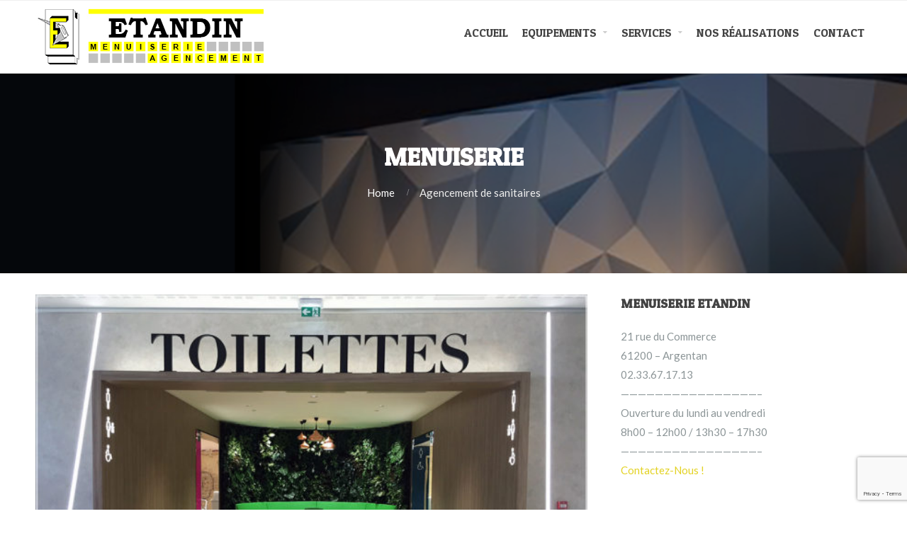

--- FILE ---
content_type: text/html; charset=UTF-8
request_url: https://www.etandin.fr/tag/menuiserie/
body_size: 11403
content:
<!DOCTYPE html>
<html lang="fr-FR">
<head>
<!-- Global site tag (gtag.js) - Google Analytics -->
<script async src="https://www.googletagmanager.com/gtag/js?id=UA-108463394-1"></script>
<script>
  window.dataLayer = window.dataLayer || [];
  function gtag(){dataLayer.push(arguments);}
  gtag('js', new Date());

  gtag('config', 'UA-108463394-1');
</script>

<meta charset="UTF-8">
<meta name="viewport" content="width=device-width, initial-scale=1">
<link href="https://fonts.googleapis.com/css?family=Patua+One" rel="stylesheet"> 
<link rel="profile" href="https://gmpg.org/xfn/11">

<!-- MapPress Easy Google Maps Version:2.95.8 (https://www.mappresspro.com) -->
<meta name='robots' content='index, follow, max-image-preview:large, max-snippet:-1, max-video-preview:-1' />

	<!-- This site is optimized with the Yoast SEO plugin v26.7 - https://yoast.com/wordpress/plugins/seo/ -->
	<title>menuiserie Archives &#8226; Menuiserie Etandin</title>
	<link rel="canonical" href="https://www.etandin.fr/tag/menuiserie/" />
	<meta property="og:locale" content="fr_FR" />
	<meta property="og:type" content="article" />
	<meta property="og:title" content="menuiserie Archives &#8226; Menuiserie Etandin" />
	<meta property="og:url" content="https://www.etandin.fr/tag/menuiserie/" />
	<meta property="og:site_name" content="Menuiserie Etandin" />
	<meta name="twitter:card" content="summary_large_image" />
	<script type="application/ld+json" class="yoast-schema-graph">{"@context":"https://schema.org","@graph":[{"@type":"CollectionPage","@id":"https://www.etandin.fr/tag/menuiserie/","url":"https://www.etandin.fr/tag/menuiserie/","name":"menuiserie Archives &#8226; Menuiserie Etandin","isPartOf":{"@id":"https://www.etandin.fr/#website"},"primaryImageOfPage":{"@id":"https://www.etandin.fr/tag/menuiserie/#primaryimage"},"image":{"@id":"https://www.etandin.fr/tag/menuiserie/#primaryimage"},"thumbnailUrl":"https://www.etandin.fr/wp-content/uploads/2018/06/cover.jpg","breadcrumb":{"@id":"https://www.etandin.fr/tag/menuiserie/#breadcrumb"},"inLanguage":"fr-FR"},{"@type":"ImageObject","inLanguage":"fr-FR","@id":"https://www.etandin.fr/tag/menuiserie/#primaryimage","url":"https://www.etandin.fr/wp-content/uploads/2018/06/cover.jpg","contentUrl":"https://www.etandin.fr/wp-content/uploads/2018/06/cover.jpg","width":1126,"height":750,"caption":"Agencement de sanitaires sur mesure pour un centre commercial"},{"@type":"BreadcrumbList","@id":"https://www.etandin.fr/tag/menuiserie/#breadcrumb","itemListElement":[{"@type":"ListItem","position":1,"name":"Accueil","item":"https://www.etandin.fr/"},{"@type":"ListItem","position":2,"name":"menuiserie"}]},{"@type":"WebSite","@id":"https://www.etandin.fr/#website","url":"https://www.etandin.fr/","name":"Menuiserie Etandin","description":"Menuisier et Agenceur en Normandie","publisher":{"@id":"https://www.etandin.fr/#organization"},"potentialAction":[{"@type":"SearchAction","target":{"@type":"EntryPoint","urlTemplate":"https://www.etandin.fr/?s={search_term_string}"},"query-input":{"@type":"PropertyValueSpecification","valueRequired":true,"valueName":"search_term_string"}}],"inLanguage":"fr-FR"},{"@type":"Organization","@id":"https://www.etandin.fr/#organization","name":"Menuiserie Etandin","url":"https://www.etandin.fr/","logo":{"@type":"ImageObject","inLanguage":"fr-FR","@id":"https://www.etandin.fr/#/schema/logo/image/","url":"https://www.etandin.fr/wp-content/uploads/2017/10/logo_jpg-3.jpg","contentUrl":"https://www.etandin.fr/wp-content/uploads/2017/10/logo_jpg-3.jpg","width":322,"height":80,"caption":"Menuiserie Etandin"},"image":{"@id":"https://www.etandin.fr/#/schema/logo/image/"},"sameAs":["https://www.facebook.com/Etandin-Menuiserie-Agencement-1097617963591404/"]}]}</script>
	<!-- / Yoast SEO plugin. -->


<link rel='dns-prefetch' href='//fonts.googleapis.com' />
<link rel="alternate" type="application/rss+xml" title="Menuiserie Etandin &raquo; Flux" href="https://www.etandin.fr/feed/" />
<link rel="alternate" type="application/rss+xml" title="Menuiserie Etandin &raquo; Flux des commentaires" href="https://www.etandin.fr/comments/feed/" />
<link rel="alternate" type="application/rss+xml" title="Menuiserie Etandin &raquo; Flux de l’étiquette menuiserie" href="https://www.etandin.fr/tag/menuiserie/feed/" />
<style id='wp-img-auto-sizes-contain-inline-css' type='text/css'>
img:is([sizes=auto i],[sizes^="auto," i]){contain-intrinsic-size:3000px 1500px}
/*# sourceURL=wp-img-auto-sizes-contain-inline-css */
</style>
<style id='wp-emoji-styles-inline-css' type='text/css'>

	img.wp-smiley, img.emoji {
		display: inline !important;
		border: none !important;
		box-shadow: none !important;
		height: 1em !important;
		width: 1em !important;
		margin: 0 0.07em !important;
		vertical-align: -0.1em !important;
		background: none !important;
		padding: 0 !important;
	}
/*# sourceURL=wp-emoji-styles-inline-css */
</style>
<link rel='stylesheet' id='wp-block-library-css' href='https://www.etandin.fr/wp-includes/css/dist/block-library/style.min.css?ver=cf1bb1317706b325464ae5b9d9462678' type='text/css' media='all' />
<style id='global-styles-inline-css' type='text/css'>
:root{--wp--preset--aspect-ratio--square: 1;--wp--preset--aspect-ratio--4-3: 4/3;--wp--preset--aspect-ratio--3-4: 3/4;--wp--preset--aspect-ratio--3-2: 3/2;--wp--preset--aspect-ratio--2-3: 2/3;--wp--preset--aspect-ratio--16-9: 16/9;--wp--preset--aspect-ratio--9-16: 9/16;--wp--preset--color--black: #000000;--wp--preset--color--cyan-bluish-gray: #abb8c3;--wp--preset--color--white: #ffffff;--wp--preset--color--pale-pink: #f78da7;--wp--preset--color--vivid-red: #cf2e2e;--wp--preset--color--luminous-vivid-orange: #ff6900;--wp--preset--color--luminous-vivid-amber: #fcb900;--wp--preset--color--light-green-cyan: #7bdcb5;--wp--preset--color--vivid-green-cyan: #00d084;--wp--preset--color--pale-cyan-blue: #8ed1fc;--wp--preset--color--vivid-cyan-blue: #0693e3;--wp--preset--color--vivid-purple: #9b51e0;--wp--preset--gradient--vivid-cyan-blue-to-vivid-purple: linear-gradient(135deg,rgb(6,147,227) 0%,rgb(155,81,224) 100%);--wp--preset--gradient--light-green-cyan-to-vivid-green-cyan: linear-gradient(135deg,rgb(122,220,180) 0%,rgb(0,208,130) 100%);--wp--preset--gradient--luminous-vivid-amber-to-luminous-vivid-orange: linear-gradient(135deg,rgb(252,185,0) 0%,rgb(255,105,0) 100%);--wp--preset--gradient--luminous-vivid-orange-to-vivid-red: linear-gradient(135deg,rgb(255,105,0) 0%,rgb(207,46,46) 100%);--wp--preset--gradient--very-light-gray-to-cyan-bluish-gray: linear-gradient(135deg,rgb(238,238,238) 0%,rgb(169,184,195) 100%);--wp--preset--gradient--cool-to-warm-spectrum: linear-gradient(135deg,rgb(74,234,220) 0%,rgb(151,120,209) 20%,rgb(207,42,186) 40%,rgb(238,44,130) 60%,rgb(251,105,98) 80%,rgb(254,248,76) 100%);--wp--preset--gradient--blush-light-purple: linear-gradient(135deg,rgb(255,206,236) 0%,rgb(152,150,240) 100%);--wp--preset--gradient--blush-bordeaux: linear-gradient(135deg,rgb(254,205,165) 0%,rgb(254,45,45) 50%,rgb(107,0,62) 100%);--wp--preset--gradient--luminous-dusk: linear-gradient(135deg,rgb(255,203,112) 0%,rgb(199,81,192) 50%,rgb(65,88,208) 100%);--wp--preset--gradient--pale-ocean: linear-gradient(135deg,rgb(255,245,203) 0%,rgb(182,227,212) 50%,rgb(51,167,181) 100%);--wp--preset--gradient--electric-grass: linear-gradient(135deg,rgb(202,248,128) 0%,rgb(113,206,126) 100%);--wp--preset--gradient--midnight: linear-gradient(135deg,rgb(2,3,129) 0%,rgb(40,116,252) 100%);--wp--preset--font-size--small: 13px;--wp--preset--font-size--medium: 20px;--wp--preset--font-size--large: 36px;--wp--preset--font-size--x-large: 42px;--wp--preset--spacing--20: 0.44rem;--wp--preset--spacing--30: 0.67rem;--wp--preset--spacing--40: 1rem;--wp--preset--spacing--50: 1.5rem;--wp--preset--spacing--60: 2.25rem;--wp--preset--spacing--70: 3.38rem;--wp--preset--spacing--80: 5.06rem;--wp--preset--shadow--natural: 6px 6px 9px rgba(0, 0, 0, 0.2);--wp--preset--shadow--deep: 12px 12px 50px rgba(0, 0, 0, 0.4);--wp--preset--shadow--sharp: 6px 6px 0px rgba(0, 0, 0, 0.2);--wp--preset--shadow--outlined: 6px 6px 0px -3px rgb(255, 255, 255), 6px 6px rgb(0, 0, 0);--wp--preset--shadow--crisp: 6px 6px 0px rgb(0, 0, 0);}:where(.is-layout-flex){gap: 0.5em;}:where(.is-layout-grid){gap: 0.5em;}body .is-layout-flex{display: flex;}.is-layout-flex{flex-wrap: wrap;align-items: center;}.is-layout-flex > :is(*, div){margin: 0;}body .is-layout-grid{display: grid;}.is-layout-grid > :is(*, div){margin: 0;}:where(.wp-block-columns.is-layout-flex){gap: 2em;}:where(.wp-block-columns.is-layout-grid){gap: 2em;}:where(.wp-block-post-template.is-layout-flex){gap: 1.25em;}:where(.wp-block-post-template.is-layout-grid){gap: 1.25em;}.has-black-color{color: var(--wp--preset--color--black) !important;}.has-cyan-bluish-gray-color{color: var(--wp--preset--color--cyan-bluish-gray) !important;}.has-white-color{color: var(--wp--preset--color--white) !important;}.has-pale-pink-color{color: var(--wp--preset--color--pale-pink) !important;}.has-vivid-red-color{color: var(--wp--preset--color--vivid-red) !important;}.has-luminous-vivid-orange-color{color: var(--wp--preset--color--luminous-vivid-orange) !important;}.has-luminous-vivid-amber-color{color: var(--wp--preset--color--luminous-vivid-amber) !important;}.has-light-green-cyan-color{color: var(--wp--preset--color--light-green-cyan) !important;}.has-vivid-green-cyan-color{color: var(--wp--preset--color--vivid-green-cyan) !important;}.has-pale-cyan-blue-color{color: var(--wp--preset--color--pale-cyan-blue) !important;}.has-vivid-cyan-blue-color{color: var(--wp--preset--color--vivid-cyan-blue) !important;}.has-vivid-purple-color{color: var(--wp--preset--color--vivid-purple) !important;}.has-black-background-color{background-color: var(--wp--preset--color--black) !important;}.has-cyan-bluish-gray-background-color{background-color: var(--wp--preset--color--cyan-bluish-gray) !important;}.has-white-background-color{background-color: var(--wp--preset--color--white) !important;}.has-pale-pink-background-color{background-color: var(--wp--preset--color--pale-pink) !important;}.has-vivid-red-background-color{background-color: var(--wp--preset--color--vivid-red) !important;}.has-luminous-vivid-orange-background-color{background-color: var(--wp--preset--color--luminous-vivid-orange) !important;}.has-luminous-vivid-amber-background-color{background-color: var(--wp--preset--color--luminous-vivid-amber) !important;}.has-light-green-cyan-background-color{background-color: var(--wp--preset--color--light-green-cyan) !important;}.has-vivid-green-cyan-background-color{background-color: var(--wp--preset--color--vivid-green-cyan) !important;}.has-pale-cyan-blue-background-color{background-color: var(--wp--preset--color--pale-cyan-blue) !important;}.has-vivid-cyan-blue-background-color{background-color: var(--wp--preset--color--vivid-cyan-blue) !important;}.has-vivid-purple-background-color{background-color: var(--wp--preset--color--vivid-purple) !important;}.has-black-border-color{border-color: var(--wp--preset--color--black) !important;}.has-cyan-bluish-gray-border-color{border-color: var(--wp--preset--color--cyan-bluish-gray) !important;}.has-white-border-color{border-color: var(--wp--preset--color--white) !important;}.has-pale-pink-border-color{border-color: var(--wp--preset--color--pale-pink) !important;}.has-vivid-red-border-color{border-color: var(--wp--preset--color--vivid-red) !important;}.has-luminous-vivid-orange-border-color{border-color: var(--wp--preset--color--luminous-vivid-orange) !important;}.has-luminous-vivid-amber-border-color{border-color: var(--wp--preset--color--luminous-vivid-amber) !important;}.has-light-green-cyan-border-color{border-color: var(--wp--preset--color--light-green-cyan) !important;}.has-vivid-green-cyan-border-color{border-color: var(--wp--preset--color--vivid-green-cyan) !important;}.has-pale-cyan-blue-border-color{border-color: var(--wp--preset--color--pale-cyan-blue) !important;}.has-vivid-cyan-blue-border-color{border-color: var(--wp--preset--color--vivid-cyan-blue) !important;}.has-vivid-purple-border-color{border-color: var(--wp--preset--color--vivid-purple) !important;}.has-vivid-cyan-blue-to-vivid-purple-gradient-background{background: var(--wp--preset--gradient--vivid-cyan-blue-to-vivid-purple) !important;}.has-light-green-cyan-to-vivid-green-cyan-gradient-background{background: var(--wp--preset--gradient--light-green-cyan-to-vivid-green-cyan) !important;}.has-luminous-vivid-amber-to-luminous-vivid-orange-gradient-background{background: var(--wp--preset--gradient--luminous-vivid-amber-to-luminous-vivid-orange) !important;}.has-luminous-vivid-orange-to-vivid-red-gradient-background{background: var(--wp--preset--gradient--luminous-vivid-orange-to-vivid-red) !important;}.has-very-light-gray-to-cyan-bluish-gray-gradient-background{background: var(--wp--preset--gradient--very-light-gray-to-cyan-bluish-gray) !important;}.has-cool-to-warm-spectrum-gradient-background{background: var(--wp--preset--gradient--cool-to-warm-spectrum) !important;}.has-blush-light-purple-gradient-background{background: var(--wp--preset--gradient--blush-light-purple) !important;}.has-blush-bordeaux-gradient-background{background: var(--wp--preset--gradient--blush-bordeaux) !important;}.has-luminous-dusk-gradient-background{background: var(--wp--preset--gradient--luminous-dusk) !important;}.has-pale-ocean-gradient-background{background: var(--wp--preset--gradient--pale-ocean) !important;}.has-electric-grass-gradient-background{background: var(--wp--preset--gradient--electric-grass) !important;}.has-midnight-gradient-background{background: var(--wp--preset--gradient--midnight) !important;}.has-small-font-size{font-size: var(--wp--preset--font-size--small) !important;}.has-medium-font-size{font-size: var(--wp--preset--font-size--medium) !important;}.has-large-font-size{font-size: var(--wp--preset--font-size--large) !important;}.has-x-large-font-size{font-size: var(--wp--preset--font-size--x-large) !important;}
/*# sourceURL=global-styles-inline-css */
</style>

<style id='classic-theme-styles-inline-css' type='text/css'>
/*! This file is auto-generated */
.wp-block-button__link{color:#fff;background-color:#32373c;border-radius:9999px;box-shadow:none;text-decoration:none;padding:calc(.667em + 2px) calc(1.333em + 2px);font-size:1.125em}.wp-block-file__button{background:#32373c;color:#fff;text-decoration:none}
/*# sourceURL=/wp-includes/css/classic-themes.min.css */
</style>
<link rel='stylesheet' id='contact-form-7-css' href='https://www.etandin.fr/wp-content/plugins/contact-form-7/includes/css/styles.css?ver=6.1.4' type='text/css' media='all' />
<link rel='stylesheet' id='ctwg-shortcodes-css' href='https://www.etandin.fr/wp-content/plugins/cpo-widgets/css/style.css?ver=cf1bb1317706b325464ae5b9d9462678' type='text/css' media='all' />
<link rel='stylesheet' id='mappress-leaflet-css' href='https://www.etandin.fr/wp-content/plugins/mappress-google-maps-for-wordpress/lib/leaflet/leaflet.css?ver=1.7.1' type='text/css' media='all' />
<link rel='stylesheet' id='mappress-css' href='https://www.etandin.fr/wp-content/plugins/mappress-google-maps-for-wordpress/css/mappress.css?ver=2.95.8' type='text/css' media='all' />
<link rel='stylesheet' id='to-top-font-awesome-css' href='https://www.etandin.fr/wp-content/plugins/to-top/public/css/font-awesome/css/font-awesome.min.css?ver=4.5.0' type='text/css' media='all' />
<link rel='stylesheet' id='to-top-css' href='https://www.etandin.fr/wp-content/plugins/to-top/public/css/to-top-public.css?ver=2.5.5' type='text/css' media='all' />
<link rel='stylesheet' id='ascendant-google-font-css' href='//fonts.googleapis.com/css?family=Lato%3A400%2C700%7CRaleway%3A300%2C400%2C500%2C700%2C800%2C900&#038;ver=6.9' type='text/css' media='all' />
<link rel='stylesheet' id='cpotheme-main-css' href='https://www.etandin.fr/wp-content/themes/allegiant/style.css?ver=cf1bb1317706b325464ae5b9d9462678' type='text/css' media='all' />
<link rel='stylesheet' id='cpotheme-base-css' href='https://www.etandin.fr/wp-content/themes/allegiant/core/css/base.css?ver=cf1bb1317706b325464ae5b9d9462678' type='text/css' media='all' />
<link rel='stylesheet' id='ascendant-style-css' href='https://www.etandin.fr/wp-content/themes/ascendant/style.css?ver=0.7' type='text/css' media='all' />
<link rel='stylesheet' id='animated-css' href='https://www.etandin.fr/wp-content/plugins/like-box/includes/style/effects.css?ver=cf1bb1317706b325464ae5b9d9462678' type='text/css' media='all' />
<link rel='stylesheet' id='front_end_like_box-css' href='https://www.etandin.fr/wp-content/plugins/like-box/includes/style/style.css?ver=cf1bb1317706b325464ae5b9d9462678' type='text/css' media='all' />
<link rel='stylesheet' id='dashicons-css' href='https://www.etandin.fr/wp-includes/css/dashicons.min.css?ver=cf1bb1317706b325464ae5b9d9462678' type='text/css' media='all' />
<link rel='stylesheet' id='thickbox-css' href='https://www.etandin.fr/wp-includes/js/thickbox/thickbox.css?ver=cf1bb1317706b325464ae5b9d9462678' type='text/css' media='all' />
<link rel='stylesheet' id='myStyleSheets-css' href='https://www.etandin.fr/wp-content/plugins/wp-latest-posts/css/wplp_front.css?ver=5.0.11' type='text/css' media='all' />
<!--n2css--><!--n2js--><script type="text/javascript" src="https://www.etandin.fr/wp-includes/js/jquery/jquery.min.js?ver=3.7.1" id="jquery-core-js"></script>
<script type="text/javascript" src="https://www.etandin.fr/wp-includes/js/jquery/jquery-migrate.min.js?ver=3.4.1" id="jquery-migrate-js"></script>
<script type="text/javascript" id="to-top-js-extra">
/* <![CDATA[ */
var to_top_options = {"scroll_offset":"100","icon_opacity":"50","style":"font-awesome-icon","icon_type":"dashicons-arrow-up-alt","icon_color":"#ffffff","icon_bg_color":"#e3d222","icon_size":"35","border_radius":"20","image":"https://www.etandin.fr/wp-content/plugins/to-top/admin/images/default.png","image_width":"65","image_alt":"","location":"bottom-right","margin_x":"20","margin_y":"80","show_on_admin":"0","enable_autohide":"0","autohide_time":"2","enable_hide_small_device":"0","small_device_max_width":"640","reset":"0"};
//# sourceURL=to-top-js-extra
/* ]]> */
</script>
<script async type="text/javascript" src="https://www.etandin.fr/wp-content/plugins/to-top/public/js/to-top-public.js?ver=2.5.5" id="to-top-js"></script>
<script type="text/javascript" src="https://www.etandin.fr/wp-content/themes/allegiant/core/scripts/html5-min.js?ver=cf1bb1317706b325464ae5b9d9462678" id="cpotheme_html5-js"></script>
<script type="text/javascript" src="https://www.etandin.fr/wp-content/plugins/like-box/includes/javascript/front_end_js.js?ver=cf1bb1317706b325464ae5b9d9462678" id="like-box-front-end-js"></script>
<link rel="https://api.w.org/" href="https://www.etandin.fr/wp-json/" /><link rel="alternate" title="JSON" type="application/json" href="https://www.etandin.fr/wp-json/wp/v2/tags/60" /><link rel="EditURI" type="application/rsd+xml" title="RSD" href="https://www.etandin.fr/xmlrpc.php?rsd" />
<meta name="viewport" content="width=device-width, initial-scale=1.0, maximum-scale=1.0, user-scalable=0"/>
<meta charset="UTF-8"/>
<style type="text/css" id="custom-background-css">
body.custom-background { background-image: url("https://www.etandin.fr/wp-content/uploads/2017/12/panneau-diamant-1-3.jpg"); background-position: left top; background-size: cover; background-repeat: no-repeat; background-attachment: fixed; }
body.custom-background #main, 
body.custom-background #features,
body.custom-background #testimonials,
body.custom-background #clients,
body.custom-background #portfolio {  }
</style>
	<style type="text/css">
		    </style>
	<link rel="icon" href="https://www.etandin.fr/wp-content/uploads/2017/10/cropped-favicon-32x32.jpg" sizes="32x32" />
<link rel="icon" href="https://www.etandin.fr/wp-content/uploads/2017/10/cropped-favicon-192x192.jpg" sizes="192x192" />
<link rel="apple-touch-icon" href="https://www.etandin.fr/wp-content/uploads/2017/10/cropped-favicon-180x180.jpg" />
<meta name="msapplication-TileImage" content="https://www.etandin.fr/wp-content/uploads/2017/10/cropped-favicon-270x270.jpg" />
		<style type="text/css" id="wp-custom-css">
			#clients {
	display: none;
}		</style>
		<!-- To Top Custom CSS --><style type='text/css'>#to_top_scrollup {font-size: 35px; width: 35px; height: 35px;background-color: #e3d222;-webkit-border-radius: 20%; -moz-border-radius: 20%; border-radius: 20%;right:20px;bottom:80px;}</style></head>

<body data-rsssl=1 class="archive tag tag-menuiserie tag-60 custom-background wp-theme-allegiant wp-child-theme-ascendant  sidebar-right">
	<div class="outer" id="top">
				<div class="wrapper">
			<div id="topbar" class="topbar">
				<div class="container">
										<div class="clear"></div>
				</div>
			</div>
						<header id="header" class="header">
				<div class="container">
					<div id="logo" class="logo"><a class="site-logo" href="https://www.etandin.fr"><img src="https://www.etandin.fr/wp-content/uploads/2017/10/logo_jpg-3.jpg" alt="Menuiserie Etandin"/></a><span class="title site-title hidden"><a href="https://www.etandin.fr">Menuiserie Etandin</a></span></div><button id="menu-mobile-open" class=" menu-mobile-open menu-mobile-toggle"></button><ul id="menu-main" class="menu-main"><li id="menu-item-3564" class="menu-item menu-item-type-custom menu-item-object-custom menu-item-home menu-item-3564"><a href="https://www.etandin.fr/">Accueil</a></li>
<li id="menu-item-4336" class="menu-item menu-item-type-post_type menu-item-object-page menu-item-has-children menu-item-4336"><a href="https://www.etandin.fr/equipements/">Equipements</a>
<ul class="sub-menu">
	<li id="menu-item-4343" class="menu-item menu-item-type-custom menu-item-object-custom menu-item-4343"><a href="https://www.etandin.fr/service/plaqueuses-de-chants/">Plaqueuses de chants</a></li>
	<li id="menu-item-4341" class="menu-item menu-item-type-custom menu-item-object-custom menu-item-4341"><a href="https://www.etandin.fr/service/ligne-de-collage/">Ligne de collage</a></li>
	<li id="menu-item-4342" class="menu-item menu-item-type-custom menu-item-object-custom menu-item-4342"><a href="https://www.etandin.fr/service/centre-dusinage/">Centre d&rsquo;usinage</a></li>
	<li id="menu-item-4344" class="menu-item menu-item-type-custom menu-item-object-custom menu-item-4344"><a href="https://www.etandin.fr/service/scie-a-panneaux-hpp-82/">Scie à panneaux HPP 82</a></li>
</ul>
</li>
<li id="menu-item-4368" class="menu-item menu-item-type-post_type menu-item-object-page menu-item-has-children menu-item-4368"><a href="https://www.etandin.fr/services/">Services</a>
<ul class="sub-menu">
	<li id="menu-item-4358" class="menu-item menu-item-type-post_type menu-item-object-page menu-item-4358"><a href="https://www.etandin.fr/decoupe/">Découpe</a></li>
	<li id="menu-item-4357" class="menu-item menu-item-type-post_type menu-item-object-page menu-item-4357"><a href="https://www.etandin.fr/placage-de-panneaux-a-plat/">Placage de pannéaux à plat</a></li>
	<li id="menu-item-4356" class="menu-item menu-item-type-post_type menu-item-object-page menu-item-4356"><a href="https://www.etandin.fr/placage-de-chants/">Placage de chants</a></li>
</ul>
</li>
<li id="menu-item-3945" class="menu-item menu-item-type-taxonomy menu-item-object-category menu-item-3945"><a href="https://www.etandin.fr/category/nos-realisations/">Nos Réalisations</a></li>
<li id="menu-item-3582" class="menu-item menu-item-type-post_type menu-item-object-page menu-item-3582"><a href="https://www.etandin.fr/contact/">Contact</a></li>
</ul>					<div class='clear'></div>
				</div>
			</header>
			<button id="menu-mobile-close" class="menu-mobile-close menu-mobile-toggle"></button><ul id="menu-mobile" class="menu-mobile"><li id="menu-item-3564" class="menu-item menu-item-type-custom menu-item-object-custom menu-item-home"><a href="https://www.etandin.fr/"><span class="menu-link"><span class="menu-title">Accueil</span></span></a></li>
<li id="menu-item-4336" class="menu-item menu-item-type-post_type menu-item-object-page menu-item-has-children has_children has-children"><a href="https://www.etandin.fr/equipements/"><span class="menu-link"><span class="menu-title">Equipements</span></span></a>
<ul class="sub-menu">
	<li id="menu-item-4343" class="menu-item menu-item-type-custom menu-item-object-custom"><a href="https://www.etandin.fr/service/plaqueuses-de-chants/"><span class="menu-link"><span class="menu-title">Plaqueuses de chants</span></span></a></li>
	<li id="menu-item-4341" class="menu-item menu-item-type-custom menu-item-object-custom"><a href="https://www.etandin.fr/service/ligne-de-collage/"><span class="menu-link"><span class="menu-title">Ligne de collage</span></span></a></li>
	<li id="menu-item-4342" class="menu-item menu-item-type-custom menu-item-object-custom"><a href="https://www.etandin.fr/service/centre-dusinage/"><span class="menu-link"><span class="menu-title">Centre d&rsquo;usinage</span></span></a></li>
	<li id="menu-item-4344" class="menu-item menu-item-type-custom menu-item-object-custom"><a href="https://www.etandin.fr/service/scie-a-panneaux-hpp-82/"><span class="menu-link"><span class="menu-title">Scie à panneaux HPP 82</span></span></a></li>
</ul>
</li>
<li id="menu-item-4368" class="menu-item menu-item-type-post_type menu-item-object-page menu-item-has-children has_children has-children"><a href="https://www.etandin.fr/services/"><span class="menu-link"><span class="menu-title">Services</span></span></a>
<ul class="sub-menu">
	<li id="menu-item-4358" class="menu-item menu-item-type-post_type menu-item-object-page"><a href="https://www.etandin.fr/decoupe/"><span class="menu-link"><span class="menu-title">Découpe</span></span></a></li>
	<li id="menu-item-4357" class="menu-item menu-item-type-post_type menu-item-object-page"><a href="https://www.etandin.fr/placage-de-panneaux-a-plat/"><span class="menu-link"><span class="menu-title">Placage de pannéaux à plat</span></span></a></li>
	<li id="menu-item-4356" class="menu-item menu-item-type-post_type menu-item-object-page"><a href="https://www.etandin.fr/placage-de-chants/"><span class="menu-link"><span class="menu-title">Placage de chants</span></span></a></li>
</ul>
</li>
<li id="menu-item-3945" class="menu-item menu-item-type-taxonomy menu-item-object-category menu-has-description"><a href="https://www.etandin.fr/category/nos-realisations/"><span class="menu-link"><span class="menu-title">Nos Réalisations</span></span></a></li>
<li id="menu-item-3582" class="menu-item menu-item-type-post_type menu-item-object-page"><a href="https://www.etandin.fr/contact/"><span class="menu-link"><span class="menu-title">Contact</span></span></a></li>
</ul>			<div class="clear"></div>



<section id="pagetitle" class="pagetitle dark" >
	<div class="container">
		<h1 class="pagetitle-title heading">menuiserie</h1><div id="breadcrumb" class="breadcrumb"><a class="breadcrumb-link" href="https://www.etandin.fr">Home</a><span class='breadcrumb-separator'></span>Agencement de sanitaires</div>	</div>
</section>


<div id="main" class="main">
	<div class="container">		
		<section id="content" class="content">
									
												<article class="post-4209 post type-post status-publish format-standard has-post-thumbnail hentry category-nos-realisations category-sanitaires tag-agencement tag-agencement-de-sanitaires tag-menuiserie tag-menuiserie-etandin tag-menuiserie-orne tag-sanitaires post-has-thumbnail" id="post-4209"> 
	<div class="post-image">
		<a href="https://www.etandin.fr/agencement-de-sanitaires/" title="Go to Agencement de sanitaires" rel="bookmark"><img width="600" height="400" src="https://www.etandin.fr/wp-content/uploads/2018/06/cover-600x400.jpg" class="attachment-portfolio size-portfolio wp-post-image" alt="Agencement de sanitaires" decoding="async" fetchpriority="high" srcset="https://www.etandin.fr/wp-content/uploads/2018/06/cover-600x400.jpg 600w, https://www.etandin.fr/wp-content/uploads/2018/06/cover-300x200.jpg 300w, https://www.etandin.fr/wp-content/uploads/2018/06/cover-768x512.jpg 768w, https://www.etandin.fr/wp-content/uploads/2018/06/cover-1024x682.jpg 1024w, https://www.etandin.fr/wp-content/uploads/2018/06/cover.jpg 1126w" sizes="(max-width: 600px) 100vw, 600px" /></a>		
	</div>	
	<div class="post-body">
		<h2 class="post-title"><a href="https://www.etandin.fr/agencement-de-sanitaires/" title="Go to Agencement de sanitaires" rel="bookmark">Agencement de sanitaires</a></h2>		<div class="post-byline">
			<div class="post-date">13 juin 2018</div>			<div class="post-author"><a href="https://www.etandin.fr/author/etandin/" title="View all posts by Menuiserie Étandin">Menuiserie Étandin</a></div>			<div class="post-category"><a href="https://www.etandin.fr/category/nos-realisations/" rel="category tag">Nos Réalisations</a>, <a href="https://www.etandin.fr/category/nos-realisations/sanitaires/" rel="category tag">Sanitaires</a></div>					</div>
		<div class="post-content">
			<p>Agencement de sanitaires pour un grand centre commercial. Présentation d&rsquo;un projet d&rsquo;agencement de sanitaires Nous avons été contactés par un centre commercial pour un projet d&rsquo;agencement de sanitaires. L&rsquo;investissement dans des sanitaires ergonomique et au goût du jour permet à une entreprise de renvoyer une image moderne et accueillante. La menuiserie ETANDIN à l&rsquo;habitude d&rsquo;intervenir sur ce type de chantiers et mets sa compétence à votre service pour un résultat optimal. Ainsi nous choisissons les matériaux avec vous en tenons&hellip;</p>
		</div>
		<div class="post-comments"><a href="https://www.etandin.fr/agencement-de-sanitaires/#comments">0</a></div>				<a class="post-readmore button" href="https://www.etandin.fr/agencement-de-sanitaires/">Read More</a>		<div class="clear"></div>
	</div>
</article>
						<article class="post-4128 post type-post status-publish format-standard has-post-thumbnail hentry category-espace-de-jeux category-magasin category-nos-realisations tag-accueil tag-menuiserie tag-meuble tag-normandie tag-paris post-has-thumbnail" id="post-4128"> 
	<div class="post-image">
		<a href="https://www.etandin.fr/mobilier-d-accueil/" title="Go to Réalisation de meubles d&rsquo;accueil pour une galerie marchande" rel="bookmark"><img width="600" height="400" src="https://www.etandin.fr/wp-content/uploads/2018/01/HAPPY1-600x400.jpg" class="attachment-portfolio size-portfolio wp-post-image" alt="Meuble d&#039;accueil de galerie marchande" decoding="async" srcset="https://www.etandin.fr/wp-content/uploads/2018/01/HAPPY1-600x400.jpg 600w, https://www.etandin.fr/wp-content/uploads/2018/01/HAPPY1-300x200.jpg 300w, https://www.etandin.fr/wp-content/uploads/2018/01/HAPPY1-768x512.jpg 768w, https://www.etandin.fr/wp-content/uploads/2018/01/HAPPY1-1024x682.jpg 1024w, https://www.etandin.fr/wp-content/uploads/2018/01/HAPPY1.jpg 1126w" sizes="(max-width: 600px) 100vw, 600px" /></a>		
	</div>	
	<div class="post-body">
		<h2 class="post-title"><a href="https://www.etandin.fr/mobilier-d-accueil/" title="Go to Réalisation de meubles d&rsquo;accueil pour une galerie marchande" rel="bookmark">Réalisation de meubles d&rsquo;accueil pour une galerie marchande</a></h2>		<div class="post-byline">
			<div class="post-date">5 janvier 2018</div>			<div class="post-author"><a href="https://www.etandin.fr/author/etandin/" title="View all posts by Menuiserie Étandin">Menuiserie Étandin</a></div>			<div class="post-category"><a href="https://www.etandin.fr/category/nos-realisations/espace-de-jeux/" rel="category tag">Espace de jeux</a>, <a href="https://www.etandin.fr/category/nos-realisations/magasin/" rel="category tag">Magasin</a>, <a href="https://www.etandin.fr/category/nos-realisations/" rel="category tag">Nos Réalisations</a></div>					</div>
		<div class="post-content">
			<p>La menuiserie ETANDIN réalise régulièrement du mobilier d&rsquo;accueil pour des entreprises de la grande distribution. Nous vous présentons ici un chantier sur lequel nous sommes intervenus pour une galerie marchande de la région Toulousaine. Du mobilier d&rsquo;accueil pour une galerie marchande La menuiserie ETANDIN est en mesure de fabriquer vos meubles sur mesure pour assurer l&rsquo;accueil du public. Nous réalisons notamment des meubles adaptés à l&rsquo;accueil des enfants, dans le respect des normes de sécurité. Sur ce chantier, nous avons&hellip;</p>
		</div>
		<div class="post-comments"><a href="https://www.etandin.fr/mobilier-d-accueil/#comments">0</a></div>				<a class="post-readmore button" href="https://www.etandin.fr/mobilier-d-accueil/">Read More</a>		<div class="clear"></div>
	</div>
</article>
									
					</section>
		
<aside id="sidebar" class="sidebar sidebar-primary">
	<div id="text-2" class="widget widget_text"><div class="widget-title heading">Menuiserie ETANDIN</div>			<div class="textwidget"><p>21 rue du Commerce<br />
61200 &#8211; Argentan<br />
02.33.67.17.13<br />
&#8212;&#8212;&#8212;&#8212;&#8212;&#8212;&#8212;&#8212;&#8212;&#8212;&#8212;&#8212;&#8212;&#8212;&#8212;&#8212;&#8211;<br />
Ouverture du lundi au vendredi<br />
8h00 – 12h00 / 13h30 – 17h30<br />
&#8212;&#8212;&#8212;&#8212;&#8212;&#8212;&#8212;&#8212;&#8212;&#8212;&#8212;&#8212;&#8212;&#8212;&#8212;&#8212;&#8211;<br />
<a href="/contact/">Contactez-Nous !</a></p>
</div>
		</div><div id="ctwg-recent-posts-2" class="widget ctwg-recent"><div class="widget-title heading">Nos dernières réalisations</div>		
		<div class="ctwg-recent" id="ctwg-recent-posts-2">
						<div class="ctwg-recent-item ctwg-has-thumbnail">
								<a class="ctwg-recent-image" href="https://www.etandin.fr/mobilier-modulable-pour-professionnel/">
					<img width="150" height="150" src="https://www.etandin.fr/wp-content/uploads/2018/07/IMG_20180716_094206-2-150x150.jpg" class="attachment-thumbnail size-thumbnail wp-post-image" alt="Mobilier modulable 10" title="" decoding="async" loading="lazy" />				</a>
								<div class="ctwg-recent-body">
					<div class="ctwg-recent-title">
						<a href="https://www.etandin.fr/mobilier-modulable-pour-professionnel/">Mobilier modulable pour professionnel</a>
					</div>
					<div class="ctwg-recent-meta">24 juillet 2018</div>
				</div>
			</div>
						<div class="ctwg-recent-item ctwg-has-thumbnail">
								<a class="ctwg-recent-image" href="https://www.etandin.fr/agencement-de-sanitaires/">
					<img width="150" height="150" src="https://www.etandin.fr/wp-content/uploads/2018/06/cover-150x150.jpg" class="attachment-thumbnail size-thumbnail wp-post-image" alt="Agencement de sanitaires" title="" decoding="async" loading="lazy" />				</a>
								<div class="ctwg-recent-body">
					<div class="ctwg-recent-title">
						<a href="https://www.etandin.fr/agencement-de-sanitaires/">Agencement de sanitaires</a>
					</div>
					<div class="ctwg-recent-meta">13 juin 2018</div>
				</div>
			</div>
						<div class="ctwg-recent-item ctwg-has-thumbnail">
								<a class="ctwg-recent-image" href="https://www.etandin.fr/dalles-de-plafond-en-bois-rainure/">
					<img width="150" height="150" src="https://www.etandin.fr/wp-content/uploads/2018/03/realisation_dalle_plafond-150x150.jpg" class="attachment-thumbnail size-thumbnail wp-post-image" alt="Dalles de plafond en bois" title="" decoding="async" loading="lazy" />				</a>
								<div class="ctwg-recent-body">
					<div class="ctwg-recent-title">
						<a href="https://www.etandin.fr/dalles-de-plafond-en-bois-rainure/">Dalle de plafond en bois rainuré</a>
					</div>
					<div class="ctwg-recent-meta">27 mars 2018</div>
				</div>
			</div>
						<div class="ctwg-recent-item ctwg-has-thumbnail">
								<a class="ctwg-recent-image" href="https://www.etandin.fr/espace-de-travail/">
					<img width="150" height="150" src="https://www.etandin.fr/wp-content/uploads/2018/01/espace_de_travail-150x150.jpg" class="attachment-thumbnail size-thumbnail wp-post-image" alt="Espace de travail" title="" decoding="async" loading="lazy" />				</a>
								<div class="ctwg-recent-body">
					<div class="ctwg-recent-title">
						<a href="https://www.etandin.fr/espace-de-travail/">Espace de travail « Working-Box »</a>
					</div>
					<div class="ctwg-recent-meta">30 janvier 2018</div>
				</div>
			</div>
						<div class="ctwg-recent-item ctwg-has-thumbnail">
								<a class="ctwg-recent-image" href="https://www.etandin.fr/bornes-connectees-photo-hotel/">
					<img width="150" height="150" src="https://www.etandin.fr/wp-content/uploads/2018/01/bornes_connectées_1-2-150x150.jpg" class="attachment-thumbnail size-thumbnail wp-post-image" alt="Photo de bornes connectées" title="" decoding="async" loading="lazy" />				</a>
								<div class="ctwg-recent-body">
					<div class="ctwg-recent-title">
						<a href="https://www.etandin.fr/bornes-connectees-photo-hotel/">Bornes connectées pour Photo Hotel</a>
					</div>
					<div class="ctwg-recent-meta">16 janvier 2018</div>
				</div>
			</div>
					</div>
		</div><div id="categories-4" class="widget widget_categories"><div class="widget-title heading">Catégories</div><form action="https://www.etandin.fr" method="get"><label class="screen-reader-text" for="cat">Catégories</label><select  name='cat' id='cat' class='postform'>
	<option value='-1'>Sélectionner une catégorie</option>
	<option class="level-0" value="19">Banque d&rsquo;accueil&nbsp;&nbsp;(7)</option>
	<option class="level-0" value="36">Bar &amp; Comptoir&nbsp;&nbsp;(2)</option>
	<option class="level-0" value="63">Borne connectée&nbsp;&nbsp;(1)</option>
	<option class="level-0" value="18">Cuisine&nbsp;&nbsp;(5)</option>
	<option class="level-0" value="66">Dalle de plafond&nbsp;&nbsp;(1)</option>
	<option class="level-0" value="29">Dressing&nbsp;&nbsp;(2)</option>
	<option class="level-0" value="21">Escaliers&nbsp;&nbsp;(4)</option>
	<option class="level-0" value="52">Espace de jeux&nbsp;&nbsp;(3)</option>
	<option class="level-0" value="22">Magasin&nbsp;&nbsp;(7)</option>
	<option class="level-0" value="23">Mobilier d&rsquo;intérieur&nbsp;&nbsp;(5)</option>
	<option class="level-0" value="50">Mur 3D&nbsp;&nbsp;(1)</option>
	<option class="level-0" value="2">Nos Réalisations&nbsp;&nbsp;(48)</option>
	<option class="level-0" value="43">Open Space&nbsp;&nbsp;(1)</option>
	<option class="level-0" value="24">Placards &amp; Rangements&nbsp;&nbsp;(4)</option>
	<option class="level-0" value="39">Porte&nbsp;&nbsp;(2)</option>
	<option class="level-0" value="30">Salle de bain&nbsp;&nbsp;(3)</option>
	<option class="level-0" value="48">Sanitaires&nbsp;&nbsp;(2)</option>
</select>
</form><script type="text/javascript">
/* <![CDATA[ */

( ( dropdownId ) => {
	const dropdown = document.getElementById( dropdownId );
	function onSelectChange() {
		setTimeout( () => {
			if ( 'escape' === dropdown.dataset.lastkey ) {
				return;
			}
			if ( dropdown.value && parseInt( dropdown.value ) > 0 && dropdown instanceof HTMLSelectElement ) {
				dropdown.parentElement.submit();
			}
		}, 250 );
	}
	function onKeyUp( event ) {
		if ( 'Escape' === event.key ) {
			dropdown.dataset.lastkey = 'escape';
		} else {
			delete dropdown.dataset.lastkey;
		}
	}
	function onClick() {
		delete dropdown.dataset.lastkey;
	}
	dropdown.addEventListener( 'keyup', onKeyUp );
	dropdown.addEventListener( 'click', onClick );
	dropdown.addEventListener( 'change', onSelectChange );
})( "cat" );

//# sourceURL=WP_Widget_Categories%3A%3Awidget
/* ]]> */
</script>
</div><div id="like_box_facbook-3" class="widget widget_like_box_facbook"><div class="widget-title heading">Retrouvez-nous sur Facebook</div><iframe id="facbook_like_box_1" src="//www.facebook.com/v11.0/plugins/page.php?adapt_container_width=true&#038;container_width=300&#038;width=300&#038;height=154&#038;hide_cover=false&#038;href=https%3A%2F%2Fwww.facebook.com%2F1097617963591404&#038;locale=en_US&#038;sdk=joey&#038;show_facepile=true&#038;tabs=timeline&#038;show_posts=false&#038;small_header=true" scrolling="no" allowTransparency="true" style="border:1px solid #FFF; overflow:hidden;visibility:hidden; max-width:500px; width:300px; height:154px;"></iframe><script>
		if(typeof(jQuery)=="undefined")
			jQuery=window.parent.jQuery;
		if(typeof(like_box_animated_element)=="undefined")
			like_box_animated_element=window.parent.like_box_animated_element;
		if(typeof(like_box_set_width_cur_element)=="undefined")
			like_box_set_width_cur_element=window.parent.like_box_animated_element;		
		jQuery(document).ready(function(){
			document.getElementById("facbook_like_box_1").style.visibility="visible"
			like_box_set_width_cur_element("facbook_like_box_1",300)
			});</script></div></aside>

		<div class="clear"></div>
	</div>
</div>


				<section id="subfooter" class="subfooter secondary-color-bg dark">
		<div class="container">
			<div class="column col3"><div id="text-3" class="widget widget_text"><div class="widget-title heading">Menuiserie ETANDIN</div>			<div class="textwidget"><p>21 rue du Commerce<br />
61200 &#8211; Argentan<br />
02.33.67.17.13<br />
&#8212;&#8212;&#8212;&#8212;&#8212;&#8212;&#8212;&#8212;&#8212;&#8212;&#8212;&#8212;&#8212;&#8212;&#8212;&#8212;&#8211;<br />
Ouverture du lundi au vendredi<br />
8h00 – 12h00 / 13h30 – 17h30<br />
&#8212;&#8212;&#8212;&#8212;&#8212;&#8212;&#8212;&#8212;&#8212;&#8212;&#8212;&#8212;&#8212;&#8212;&#8212;&#8212;&#8211;<br />
<a href="/etandin/contact/">Contactez-Nous !</a></p>
</div>
		</div></div><div class="column col3"><div id="like_box_facbook-2" class="widget widget_like_box_facbook"><div class="widget-title heading">Retrouvez-nous sur Facebook</div><iframe id="facbook_like_box_2" src="//www.facebook.com/v11.0/plugins/page.php?adapt_container_width=true&#038;container_width=300&#038;width=300&#038;height=154&#038;hide_cover=false&#038;href=https%3A%2F%2Fwww.facebook.com%2F1097617963591404&#038;locale=en_US&#038;sdk=joey&#038;show_facepile=true&#038;tabs=timeline&#038;show_posts=false&#038;small_header=true" scrolling="no" allowTransparency="true" style="border:1px solid #FFF; overflow:hidden;visibility:hidden; max-width:500px; width:300px; height:154px;"></iframe><script>
		if(typeof(jQuery)=="undefined")
			jQuery=window.parent.jQuery;
		if(typeof(like_box_animated_element)=="undefined")
			like_box_animated_element=window.parent.like_box_animated_element;
		if(typeof(like_box_set_width_cur_element)=="undefined")
			like_box_set_width_cur_element=window.parent.like_box_animated_element;		
		jQuery(document).ready(function(){
			document.getElementById("facbook_like_box_2").style.visibility="visible"
			like_box_set_width_cur_element("facbook_like_box_2",300)
			});</script></div></div><div class="clear"></div>		</div>
	</section>

						<footer id="footer" class="footer secondary-color-bg dark">
				<div class="container">
					<div id="footermenu" class="footermenu"><div class="menu-footer-container"><ul id="menu-footer" class="menu-footer"><li id="menu-item-3441" class="menu-item menu-item-type-post_type menu-item-object-page"><a href="https://www.etandin.fr/mentions-legales/"><span class="menu-link"><span class="menu-title">Mentions Légales</span></span></a></li>
</ul></div></div><div class="footer-content">&copy; Menuiserie Etandin 2026. <a href="//www.cpothemes.com/theme/allegiant">Allegiant</a> theme by CPOThemes.</div>				</div>
			</footer>
			
			<div class="clear"></div>
		</div><!-- wrapper -->
			</div><!-- outer -->
	<script type="speculationrules">
{"prefetch":[{"source":"document","where":{"and":[{"href_matches":"/*"},{"not":{"href_matches":["/wp-*.php","/wp-admin/*","/wp-content/uploads/*","/wp-content/*","/wp-content/plugins/*","/wp-content/themes/ascendant/*","/wp-content/themes/allegiant/*","/*\\?(.+)"]}},{"not":{"selector_matches":"a[rel~=\"nofollow\"]"}},{"not":{"selector_matches":".no-prefetch, .no-prefetch a"}}]},"eagerness":"conservative"}]}
</script>
<span aria-hidden="true" id="to_top_scrollup" class="fa fa-arrow-up"><span class="screen-reader-text">Défiler vers le haut</span></span><script type="text/javascript" src="https://www.etandin.fr/wp-includes/js/dist/hooks.min.js?ver=dd5603f07f9220ed27f1" id="wp-hooks-js"></script>
<script type="text/javascript" src="https://www.etandin.fr/wp-includes/js/dist/i18n.min.js?ver=c26c3dc7bed366793375" id="wp-i18n-js"></script>
<script type="text/javascript" id="wp-i18n-js-after">
/* <![CDATA[ */
wp.i18n.setLocaleData( { 'text direction\u0004ltr': [ 'ltr' ] } );
//# sourceURL=wp-i18n-js-after
/* ]]> */
</script>
<script type="text/javascript" src="https://www.etandin.fr/wp-content/plugins/contact-form-7/includes/swv/js/index.js?ver=6.1.4" id="swv-js"></script>
<script type="text/javascript" id="contact-form-7-js-translations">
/* <![CDATA[ */
( function( domain, translations ) {
	var localeData = translations.locale_data[ domain ] || translations.locale_data.messages;
	localeData[""].domain = domain;
	wp.i18n.setLocaleData( localeData, domain );
} )( "contact-form-7", {"translation-revision-date":"2025-02-06 12:02:14+0000","generator":"GlotPress\/4.0.1","domain":"messages","locale_data":{"messages":{"":{"domain":"messages","plural-forms":"nplurals=2; plural=n > 1;","lang":"fr"},"This contact form is placed in the wrong place.":["Ce formulaire de contact est plac\u00e9 dans un mauvais endroit."],"Error:":["Erreur\u00a0:"]}},"comment":{"reference":"includes\/js\/index.js"}} );
//# sourceURL=contact-form-7-js-translations
/* ]]> */
</script>
<script type="text/javascript" id="contact-form-7-js-before">
/* <![CDATA[ */
var wpcf7 = {
    "api": {
        "root": "https:\/\/www.etandin.fr\/wp-json\/",
        "namespace": "contact-form-7\/v1"
    }
};
//# sourceURL=contact-form-7-js-before
/* ]]> */
</script>
<script type="text/javascript" src="https://www.etandin.fr/wp-content/plugins/contact-form-7/includes/js/index.js?ver=6.1.4" id="contact-form-7-js"></script>
<script type="text/javascript" src="https://www.etandin.fr/wp-content/themes/allegiant/core/scripts/core.js?ver=cf1bb1317706b325464ae5b9d9462678" id="cpotheme_core-js"></script>
<script type="text/javascript" src="https://www.etandin.fr/wp-content/themes/allegiant/core/scripts/jquery.CPOscroll.js?ver=cf1bb1317706b325464ae5b9d9462678" id="cpotheme_scroll-js"></script>
<script type="text/javascript" src="https://www.google.com/recaptcha/api.js?render=6LeAnckbAAAAAN6Prz8eoTixeKxwi2Zt5Xq81-iY&amp;ver=3.0" id="google-recaptcha-js"></script>
<script type="text/javascript" src="https://www.etandin.fr/wp-includes/js/dist/vendor/wp-polyfill.min.js?ver=3.15.0" id="wp-polyfill-js"></script>
<script type="text/javascript" id="wpcf7-recaptcha-js-before">
/* <![CDATA[ */
var wpcf7_recaptcha = {
    "sitekey": "6LeAnckbAAAAAN6Prz8eoTixeKxwi2Zt5Xq81-iY",
    "actions": {
        "homepage": "homepage",
        "contactform": "contactform"
    }
};
//# sourceURL=wpcf7-recaptcha-js-before
/* ]]> */
</script>
<script type="text/javascript" src="https://www.etandin.fr/wp-content/plugins/contact-form-7/modules/recaptcha/index.js?ver=6.1.4" id="wpcf7-recaptcha-js"></script>
<script type="text/javascript" id="thickbox-js-extra">
/* <![CDATA[ */
var thickboxL10n = {"next":"Suiv.\u00a0\u003E","prev":"\u003C\u00a0Pr\u00e9c.","image":"Image","of":"sur","close":"Fermer","noiframes":"Cette fonctionnalit\u00e9 requiert des iframes. Les iframes sont d\u00e9sactiv\u00e9es sur votre navigateur, ou alors il ne les accepte pas.","loadingAnimation":"https://www.etandin.fr/wp-includes/js/thickbox/loadingAnimation.gif"};
//# sourceURL=thickbox-js-extra
/* ]]> */
</script>
<script type="text/javascript" src="https://www.etandin.fr/wp-includes/js/thickbox/thickbox.js?ver=3.1-20121105" id="thickbox-js"></script>
<script id="wp-emoji-settings" type="application/json">
{"baseUrl":"https://s.w.org/images/core/emoji/17.0.2/72x72/","ext":".png","svgUrl":"https://s.w.org/images/core/emoji/17.0.2/svg/","svgExt":".svg","source":{"concatemoji":"https://www.etandin.fr/wp-includes/js/wp-emoji-release.min.js?ver=cf1bb1317706b325464ae5b9d9462678"}}
</script>
<script type="module">
/* <![CDATA[ */
/*! This file is auto-generated */
const a=JSON.parse(document.getElementById("wp-emoji-settings").textContent),o=(window._wpemojiSettings=a,"wpEmojiSettingsSupports"),s=["flag","emoji"];function i(e){try{var t={supportTests:e,timestamp:(new Date).valueOf()};sessionStorage.setItem(o,JSON.stringify(t))}catch(e){}}function c(e,t,n){e.clearRect(0,0,e.canvas.width,e.canvas.height),e.fillText(t,0,0);t=new Uint32Array(e.getImageData(0,0,e.canvas.width,e.canvas.height).data);e.clearRect(0,0,e.canvas.width,e.canvas.height),e.fillText(n,0,0);const a=new Uint32Array(e.getImageData(0,0,e.canvas.width,e.canvas.height).data);return t.every((e,t)=>e===a[t])}function p(e,t){e.clearRect(0,0,e.canvas.width,e.canvas.height),e.fillText(t,0,0);var n=e.getImageData(16,16,1,1);for(let e=0;e<n.data.length;e++)if(0!==n.data[e])return!1;return!0}function u(e,t,n,a){switch(t){case"flag":return n(e,"\ud83c\udff3\ufe0f\u200d\u26a7\ufe0f","\ud83c\udff3\ufe0f\u200b\u26a7\ufe0f")?!1:!n(e,"\ud83c\udde8\ud83c\uddf6","\ud83c\udde8\u200b\ud83c\uddf6")&&!n(e,"\ud83c\udff4\udb40\udc67\udb40\udc62\udb40\udc65\udb40\udc6e\udb40\udc67\udb40\udc7f","\ud83c\udff4\u200b\udb40\udc67\u200b\udb40\udc62\u200b\udb40\udc65\u200b\udb40\udc6e\u200b\udb40\udc67\u200b\udb40\udc7f");case"emoji":return!a(e,"\ud83e\u1fac8")}return!1}function f(e,t,n,a){let r;const o=(r="undefined"!=typeof WorkerGlobalScope&&self instanceof WorkerGlobalScope?new OffscreenCanvas(300,150):document.createElement("canvas")).getContext("2d",{willReadFrequently:!0}),s=(o.textBaseline="top",o.font="600 32px Arial",{});return e.forEach(e=>{s[e]=t(o,e,n,a)}),s}function r(e){var t=document.createElement("script");t.src=e,t.defer=!0,document.head.appendChild(t)}a.supports={everything:!0,everythingExceptFlag:!0},new Promise(t=>{let n=function(){try{var e=JSON.parse(sessionStorage.getItem(o));if("object"==typeof e&&"number"==typeof e.timestamp&&(new Date).valueOf()<e.timestamp+604800&&"object"==typeof e.supportTests)return e.supportTests}catch(e){}return null}();if(!n){if("undefined"!=typeof Worker&&"undefined"!=typeof OffscreenCanvas&&"undefined"!=typeof URL&&URL.createObjectURL&&"undefined"!=typeof Blob)try{var e="postMessage("+f.toString()+"("+[JSON.stringify(s),u.toString(),c.toString(),p.toString()].join(",")+"));",a=new Blob([e],{type:"text/javascript"});const r=new Worker(URL.createObjectURL(a),{name:"wpTestEmojiSupports"});return void(r.onmessage=e=>{i(n=e.data),r.terminate(),t(n)})}catch(e){}i(n=f(s,u,c,p))}t(n)}).then(e=>{for(const n in e)a.supports[n]=e[n],a.supports.everything=a.supports.everything&&a.supports[n],"flag"!==n&&(a.supports.everythingExceptFlag=a.supports.everythingExceptFlag&&a.supports[n]);var t;a.supports.everythingExceptFlag=a.supports.everythingExceptFlag&&!a.supports.flag,a.supports.everything||((t=a.source||{}).concatemoji?r(t.concatemoji):t.wpemoji&&t.twemoji&&(r(t.twemoji),r(t.wpemoji)))});
//# sourceURL=https://www.etandin.fr/wp-includes/js/wp-emoji-loader.min.js
/* ]]> */
</script>
</body>
</html>


--- FILE ---
content_type: text/html; charset=utf-8
request_url: https://www.google.com/recaptcha/api2/anchor?ar=1&k=6LeAnckbAAAAAN6Prz8eoTixeKxwi2Zt5Xq81-iY&co=aHR0cHM6Ly93d3cuZXRhbmRpbi5mcjo0NDM.&hl=en&v=PoyoqOPhxBO7pBk68S4YbpHZ&size=invisible&anchor-ms=20000&execute-ms=30000&cb=fcg38i12iwnz
body_size: 48668
content:
<!DOCTYPE HTML><html dir="ltr" lang="en"><head><meta http-equiv="Content-Type" content="text/html; charset=UTF-8">
<meta http-equiv="X-UA-Compatible" content="IE=edge">
<title>reCAPTCHA</title>
<style type="text/css">
/* cyrillic-ext */
@font-face {
  font-family: 'Roboto';
  font-style: normal;
  font-weight: 400;
  font-stretch: 100%;
  src: url(//fonts.gstatic.com/s/roboto/v48/KFO7CnqEu92Fr1ME7kSn66aGLdTylUAMa3GUBHMdazTgWw.woff2) format('woff2');
  unicode-range: U+0460-052F, U+1C80-1C8A, U+20B4, U+2DE0-2DFF, U+A640-A69F, U+FE2E-FE2F;
}
/* cyrillic */
@font-face {
  font-family: 'Roboto';
  font-style: normal;
  font-weight: 400;
  font-stretch: 100%;
  src: url(//fonts.gstatic.com/s/roboto/v48/KFO7CnqEu92Fr1ME7kSn66aGLdTylUAMa3iUBHMdazTgWw.woff2) format('woff2');
  unicode-range: U+0301, U+0400-045F, U+0490-0491, U+04B0-04B1, U+2116;
}
/* greek-ext */
@font-face {
  font-family: 'Roboto';
  font-style: normal;
  font-weight: 400;
  font-stretch: 100%;
  src: url(//fonts.gstatic.com/s/roboto/v48/KFO7CnqEu92Fr1ME7kSn66aGLdTylUAMa3CUBHMdazTgWw.woff2) format('woff2');
  unicode-range: U+1F00-1FFF;
}
/* greek */
@font-face {
  font-family: 'Roboto';
  font-style: normal;
  font-weight: 400;
  font-stretch: 100%;
  src: url(//fonts.gstatic.com/s/roboto/v48/KFO7CnqEu92Fr1ME7kSn66aGLdTylUAMa3-UBHMdazTgWw.woff2) format('woff2');
  unicode-range: U+0370-0377, U+037A-037F, U+0384-038A, U+038C, U+038E-03A1, U+03A3-03FF;
}
/* math */
@font-face {
  font-family: 'Roboto';
  font-style: normal;
  font-weight: 400;
  font-stretch: 100%;
  src: url(//fonts.gstatic.com/s/roboto/v48/KFO7CnqEu92Fr1ME7kSn66aGLdTylUAMawCUBHMdazTgWw.woff2) format('woff2');
  unicode-range: U+0302-0303, U+0305, U+0307-0308, U+0310, U+0312, U+0315, U+031A, U+0326-0327, U+032C, U+032F-0330, U+0332-0333, U+0338, U+033A, U+0346, U+034D, U+0391-03A1, U+03A3-03A9, U+03B1-03C9, U+03D1, U+03D5-03D6, U+03F0-03F1, U+03F4-03F5, U+2016-2017, U+2034-2038, U+203C, U+2040, U+2043, U+2047, U+2050, U+2057, U+205F, U+2070-2071, U+2074-208E, U+2090-209C, U+20D0-20DC, U+20E1, U+20E5-20EF, U+2100-2112, U+2114-2115, U+2117-2121, U+2123-214F, U+2190, U+2192, U+2194-21AE, U+21B0-21E5, U+21F1-21F2, U+21F4-2211, U+2213-2214, U+2216-22FF, U+2308-230B, U+2310, U+2319, U+231C-2321, U+2336-237A, U+237C, U+2395, U+239B-23B7, U+23D0, U+23DC-23E1, U+2474-2475, U+25AF, U+25B3, U+25B7, U+25BD, U+25C1, U+25CA, U+25CC, U+25FB, U+266D-266F, U+27C0-27FF, U+2900-2AFF, U+2B0E-2B11, U+2B30-2B4C, U+2BFE, U+3030, U+FF5B, U+FF5D, U+1D400-1D7FF, U+1EE00-1EEFF;
}
/* symbols */
@font-face {
  font-family: 'Roboto';
  font-style: normal;
  font-weight: 400;
  font-stretch: 100%;
  src: url(//fonts.gstatic.com/s/roboto/v48/KFO7CnqEu92Fr1ME7kSn66aGLdTylUAMaxKUBHMdazTgWw.woff2) format('woff2');
  unicode-range: U+0001-000C, U+000E-001F, U+007F-009F, U+20DD-20E0, U+20E2-20E4, U+2150-218F, U+2190, U+2192, U+2194-2199, U+21AF, U+21E6-21F0, U+21F3, U+2218-2219, U+2299, U+22C4-22C6, U+2300-243F, U+2440-244A, U+2460-24FF, U+25A0-27BF, U+2800-28FF, U+2921-2922, U+2981, U+29BF, U+29EB, U+2B00-2BFF, U+4DC0-4DFF, U+FFF9-FFFB, U+10140-1018E, U+10190-1019C, U+101A0, U+101D0-101FD, U+102E0-102FB, U+10E60-10E7E, U+1D2C0-1D2D3, U+1D2E0-1D37F, U+1F000-1F0FF, U+1F100-1F1AD, U+1F1E6-1F1FF, U+1F30D-1F30F, U+1F315, U+1F31C, U+1F31E, U+1F320-1F32C, U+1F336, U+1F378, U+1F37D, U+1F382, U+1F393-1F39F, U+1F3A7-1F3A8, U+1F3AC-1F3AF, U+1F3C2, U+1F3C4-1F3C6, U+1F3CA-1F3CE, U+1F3D4-1F3E0, U+1F3ED, U+1F3F1-1F3F3, U+1F3F5-1F3F7, U+1F408, U+1F415, U+1F41F, U+1F426, U+1F43F, U+1F441-1F442, U+1F444, U+1F446-1F449, U+1F44C-1F44E, U+1F453, U+1F46A, U+1F47D, U+1F4A3, U+1F4B0, U+1F4B3, U+1F4B9, U+1F4BB, U+1F4BF, U+1F4C8-1F4CB, U+1F4D6, U+1F4DA, U+1F4DF, U+1F4E3-1F4E6, U+1F4EA-1F4ED, U+1F4F7, U+1F4F9-1F4FB, U+1F4FD-1F4FE, U+1F503, U+1F507-1F50B, U+1F50D, U+1F512-1F513, U+1F53E-1F54A, U+1F54F-1F5FA, U+1F610, U+1F650-1F67F, U+1F687, U+1F68D, U+1F691, U+1F694, U+1F698, U+1F6AD, U+1F6B2, U+1F6B9-1F6BA, U+1F6BC, U+1F6C6-1F6CF, U+1F6D3-1F6D7, U+1F6E0-1F6EA, U+1F6F0-1F6F3, U+1F6F7-1F6FC, U+1F700-1F7FF, U+1F800-1F80B, U+1F810-1F847, U+1F850-1F859, U+1F860-1F887, U+1F890-1F8AD, U+1F8B0-1F8BB, U+1F8C0-1F8C1, U+1F900-1F90B, U+1F93B, U+1F946, U+1F984, U+1F996, U+1F9E9, U+1FA00-1FA6F, U+1FA70-1FA7C, U+1FA80-1FA89, U+1FA8F-1FAC6, U+1FACE-1FADC, U+1FADF-1FAE9, U+1FAF0-1FAF8, U+1FB00-1FBFF;
}
/* vietnamese */
@font-face {
  font-family: 'Roboto';
  font-style: normal;
  font-weight: 400;
  font-stretch: 100%;
  src: url(//fonts.gstatic.com/s/roboto/v48/KFO7CnqEu92Fr1ME7kSn66aGLdTylUAMa3OUBHMdazTgWw.woff2) format('woff2');
  unicode-range: U+0102-0103, U+0110-0111, U+0128-0129, U+0168-0169, U+01A0-01A1, U+01AF-01B0, U+0300-0301, U+0303-0304, U+0308-0309, U+0323, U+0329, U+1EA0-1EF9, U+20AB;
}
/* latin-ext */
@font-face {
  font-family: 'Roboto';
  font-style: normal;
  font-weight: 400;
  font-stretch: 100%;
  src: url(//fonts.gstatic.com/s/roboto/v48/KFO7CnqEu92Fr1ME7kSn66aGLdTylUAMa3KUBHMdazTgWw.woff2) format('woff2');
  unicode-range: U+0100-02BA, U+02BD-02C5, U+02C7-02CC, U+02CE-02D7, U+02DD-02FF, U+0304, U+0308, U+0329, U+1D00-1DBF, U+1E00-1E9F, U+1EF2-1EFF, U+2020, U+20A0-20AB, U+20AD-20C0, U+2113, U+2C60-2C7F, U+A720-A7FF;
}
/* latin */
@font-face {
  font-family: 'Roboto';
  font-style: normal;
  font-weight: 400;
  font-stretch: 100%;
  src: url(//fonts.gstatic.com/s/roboto/v48/KFO7CnqEu92Fr1ME7kSn66aGLdTylUAMa3yUBHMdazQ.woff2) format('woff2');
  unicode-range: U+0000-00FF, U+0131, U+0152-0153, U+02BB-02BC, U+02C6, U+02DA, U+02DC, U+0304, U+0308, U+0329, U+2000-206F, U+20AC, U+2122, U+2191, U+2193, U+2212, U+2215, U+FEFF, U+FFFD;
}
/* cyrillic-ext */
@font-face {
  font-family: 'Roboto';
  font-style: normal;
  font-weight: 500;
  font-stretch: 100%;
  src: url(//fonts.gstatic.com/s/roboto/v48/KFO7CnqEu92Fr1ME7kSn66aGLdTylUAMa3GUBHMdazTgWw.woff2) format('woff2');
  unicode-range: U+0460-052F, U+1C80-1C8A, U+20B4, U+2DE0-2DFF, U+A640-A69F, U+FE2E-FE2F;
}
/* cyrillic */
@font-face {
  font-family: 'Roboto';
  font-style: normal;
  font-weight: 500;
  font-stretch: 100%;
  src: url(//fonts.gstatic.com/s/roboto/v48/KFO7CnqEu92Fr1ME7kSn66aGLdTylUAMa3iUBHMdazTgWw.woff2) format('woff2');
  unicode-range: U+0301, U+0400-045F, U+0490-0491, U+04B0-04B1, U+2116;
}
/* greek-ext */
@font-face {
  font-family: 'Roboto';
  font-style: normal;
  font-weight: 500;
  font-stretch: 100%;
  src: url(//fonts.gstatic.com/s/roboto/v48/KFO7CnqEu92Fr1ME7kSn66aGLdTylUAMa3CUBHMdazTgWw.woff2) format('woff2');
  unicode-range: U+1F00-1FFF;
}
/* greek */
@font-face {
  font-family: 'Roboto';
  font-style: normal;
  font-weight: 500;
  font-stretch: 100%;
  src: url(//fonts.gstatic.com/s/roboto/v48/KFO7CnqEu92Fr1ME7kSn66aGLdTylUAMa3-UBHMdazTgWw.woff2) format('woff2');
  unicode-range: U+0370-0377, U+037A-037F, U+0384-038A, U+038C, U+038E-03A1, U+03A3-03FF;
}
/* math */
@font-face {
  font-family: 'Roboto';
  font-style: normal;
  font-weight: 500;
  font-stretch: 100%;
  src: url(//fonts.gstatic.com/s/roboto/v48/KFO7CnqEu92Fr1ME7kSn66aGLdTylUAMawCUBHMdazTgWw.woff2) format('woff2');
  unicode-range: U+0302-0303, U+0305, U+0307-0308, U+0310, U+0312, U+0315, U+031A, U+0326-0327, U+032C, U+032F-0330, U+0332-0333, U+0338, U+033A, U+0346, U+034D, U+0391-03A1, U+03A3-03A9, U+03B1-03C9, U+03D1, U+03D5-03D6, U+03F0-03F1, U+03F4-03F5, U+2016-2017, U+2034-2038, U+203C, U+2040, U+2043, U+2047, U+2050, U+2057, U+205F, U+2070-2071, U+2074-208E, U+2090-209C, U+20D0-20DC, U+20E1, U+20E5-20EF, U+2100-2112, U+2114-2115, U+2117-2121, U+2123-214F, U+2190, U+2192, U+2194-21AE, U+21B0-21E5, U+21F1-21F2, U+21F4-2211, U+2213-2214, U+2216-22FF, U+2308-230B, U+2310, U+2319, U+231C-2321, U+2336-237A, U+237C, U+2395, U+239B-23B7, U+23D0, U+23DC-23E1, U+2474-2475, U+25AF, U+25B3, U+25B7, U+25BD, U+25C1, U+25CA, U+25CC, U+25FB, U+266D-266F, U+27C0-27FF, U+2900-2AFF, U+2B0E-2B11, U+2B30-2B4C, U+2BFE, U+3030, U+FF5B, U+FF5D, U+1D400-1D7FF, U+1EE00-1EEFF;
}
/* symbols */
@font-face {
  font-family: 'Roboto';
  font-style: normal;
  font-weight: 500;
  font-stretch: 100%;
  src: url(//fonts.gstatic.com/s/roboto/v48/KFO7CnqEu92Fr1ME7kSn66aGLdTylUAMaxKUBHMdazTgWw.woff2) format('woff2');
  unicode-range: U+0001-000C, U+000E-001F, U+007F-009F, U+20DD-20E0, U+20E2-20E4, U+2150-218F, U+2190, U+2192, U+2194-2199, U+21AF, U+21E6-21F0, U+21F3, U+2218-2219, U+2299, U+22C4-22C6, U+2300-243F, U+2440-244A, U+2460-24FF, U+25A0-27BF, U+2800-28FF, U+2921-2922, U+2981, U+29BF, U+29EB, U+2B00-2BFF, U+4DC0-4DFF, U+FFF9-FFFB, U+10140-1018E, U+10190-1019C, U+101A0, U+101D0-101FD, U+102E0-102FB, U+10E60-10E7E, U+1D2C0-1D2D3, U+1D2E0-1D37F, U+1F000-1F0FF, U+1F100-1F1AD, U+1F1E6-1F1FF, U+1F30D-1F30F, U+1F315, U+1F31C, U+1F31E, U+1F320-1F32C, U+1F336, U+1F378, U+1F37D, U+1F382, U+1F393-1F39F, U+1F3A7-1F3A8, U+1F3AC-1F3AF, U+1F3C2, U+1F3C4-1F3C6, U+1F3CA-1F3CE, U+1F3D4-1F3E0, U+1F3ED, U+1F3F1-1F3F3, U+1F3F5-1F3F7, U+1F408, U+1F415, U+1F41F, U+1F426, U+1F43F, U+1F441-1F442, U+1F444, U+1F446-1F449, U+1F44C-1F44E, U+1F453, U+1F46A, U+1F47D, U+1F4A3, U+1F4B0, U+1F4B3, U+1F4B9, U+1F4BB, U+1F4BF, U+1F4C8-1F4CB, U+1F4D6, U+1F4DA, U+1F4DF, U+1F4E3-1F4E6, U+1F4EA-1F4ED, U+1F4F7, U+1F4F9-1F4FB, U+1F4FD-1F4FE, U+1F503, U+1F507-1F50B, U+1F50D, U+1F512-1F513, U+1F53E-1F54A, U+1F54F-1F5FA, U+1F610, U+1F650-1F67F, U+1F687, U+1F68D, U+1F691, U+1F694, U+1F698, U+1F6AD, U+1F6B2, U+1F6B9-1F6BA, U+1F6BC, U+1F6C6-1F6CF, U+1F6D3-1F6D7, U+1F6E0-1F6EA, U+1F6F0-1F6F3, U+1F6F7-1F6FC, U+1F700-1F7FF, U+1F800-1F80B, U+1F810-1F847, U+1F850-1F859, U+1F860-1F887, U+1F890-1F8AD, U+1F8B0-1F8BB, U+1F8C0-1F8C1, U+1F900-1F90B, U+1F93B, U+1F946, U+1F984, U+1F996, U+1F9E9, U+1FA00-1FA6F, U+1FA70-1FA7C, U+1FA80-1FA89, U+1FA8F-1FAC6, U+1FACE-1FADC, U+1FADF-1FAE9, U+1FAF0-1FAF8, U+1FB00-1FBFF;
}
/* vietnamese */
@font-face {
  font-family: 'Roboto';
  font-style: normal;
  font-weight: 500;
  font-stretch: 100%;
  src: url(//fonts.gstatic.com/s/roboto/v48/KFO7CnqEu92Fr1ME7kSn66aGLdTylUAMa3OUBHMdazTgWw.woff2) format('woff2');
  unicode-range: U+0102-0103, U+0110-0111, U+0128-0129, U+0168-0169, U+01A0-01A1, U+01AF-01B0, U+0300-0301, U+0303-0304, U+0308-0309, U+0323, U+0329, U+1EA0-1EF9, U+20AB;
}
/* latin-ext */
@font-face {
  font-family: 'Roboto';
  font-style: normal;
  font-weight: 500;
  font-stretch: 100%;
  src: url(//fonts.gstatic.com/s/roboto/v48/KFO7CnqEu92Fr1ME7kSn66aGLdTylUAMa3KUBHMdazTgWw.woff2) format('woff2');
  unicode-range: U+0100-02BA, U+02BD-02C5, U+02C7-02CC, U+02CE-02D7, U+02DD-02FF, U+0304, U+0308, U+0329, U+1D00-1DBF, U+1E00-1E9F, U+1EF2-1EFF, U+2020, U+20A0-20AB, U+20AD-20C0, U+2113, U+2C60-2C7F, U+A720-A7FF;
}
/* latin */
@font-face {
  font-family: 'Roboto';
  font-style: normal;
  font-weight: 500;
  font-stretch: 100%;
  src: url(//fonts.gstatic.com/s/roboto/v48/KFO7CnqEu92Fr1ME7kSn66aGLdTylUAMa3yUBHMdazQ.woff2) format('woff2');
  unicode-range: U+0000-00FF, U+0131, U+0152-0153, U+02BB-02BC, U+02C6, U+02DA, U+02DC, U+0304, U+0308, U+0329, U+2000-206F, U+20AC, U+2122, U+2191, U+2193, U+2212, U+2215, U+FEFF, U+FFFD;
}
/* cyrillic-ext */
@font-face {
  font-family: 'Roboto';
  font-style: normal;
  font-weight: 900;
  font-stretch: 100%;
  src: url(//fonts.gstatic.com/s/roboto/v48/KFO7CnqEu92Fr1ME7kSn66aGLdTylUAMa3GUBHMdazTgWw.woff2) format('woff2');
  unicode-range: U+0460-052F, U+1C80-1C8A, U+20B4, U+2DE0-2DFF, U+A640-A69F, U+FE2E-FE2F;
}
/* cyrillic */
@font-face {
  font-family: 'Roboto';
  font-style: normal;
  font-weight: 900;
  font-stretch: 100%;
  src: url(//fonts.gstatic.com/s/roboto/v48/KFO7CnqEu92Fr1ME7kSn66aGLdTylUAMa3iUBHMdazTgWw.woff2) format('woff2');
  unicode-range: U+0301, U+0400-045F, U+0490-0491, U+04B0-04B1, U+2116;
}
/* greek-ext */
@font-face {
  font-family: 'Roboto';
  font-style: normal;
  font-weight: 900;
  font-stretch: 100%;
  src: url(//fonts.gstatic.com/s/roboto/v48/KFO7CnqEu92Fr1ME7kSn66aGLdTylUAMa3CUBHMdazTgWw.woff2) format('woff2');
  unicode-range: U+1F00-1FFF;
}
/* greek */
@font-face {
  font-family: 'Roboto';
  font-style: normal;
  font-weight: 900;
  font-stretch: 100%;
  src: url(//fonts.gstatic.com/s/roboto/v48/KFO7CnqEu92Fr1ME7kSn66aGLdTylUAMa3-UBHMdazTgWw.woff2) format('woff2');
  unicode-range: U+0370-0377, U+037A-037F, U+0384-038A, U+038C, U+038E-03A1, U+03A3-03FF;
}
/* math */
@font-face {
  font-family: 'Roboto';
  font-style: normal;
  font-weight: 900;
  font-stretch: 100%;
  src: url(//fonts.gstatic.com/s/roboto/v48/KFO7CnqEu92Fr1ME7kSn66aGLdTylUAMawCUBHMdazTgWw.woff2) format('woff2');
  unicode-range: U+0302-0303, U+0305, U+0307-0308, U+0310, U+0312, U+0315, U+031A, U+0326-0327, U+032C, U+032F-0330, U+0332-0333, U+0338, U+033A, U+0346, U+034D, U+0391-03A1, U+03A3-03A9, U+03B1-03C9, U+03D1, U+03D5-03D6, U+03F0-03F1, U+03F4-03F5, U+2016-2017, U+2034-2038, U+203C, U+2040, U+2043, U+2047, U+2050, U+2057, U+205F, U+2070-2071, U+2074-208E, U+2090-209C, U+20D0-20DC, U+20E1, U+20E5-20EF, U+2100-2112, U+2114-2115, U+2117-2121, U+2123-214F, U+2190, U+2192, U+2194-21AE, U+21B0-21E5, U+21F1-21F2, U+21F4-2211, U+2213-2214, U+2216-22FF, U+2308-230B, U+2310, U+2319, U+231C-2321, U+2336-237A, U+237C, U+2395, U+239B-23B7, U+23D0, U+23DC-23E1, U+2474-2475, U+25AF, U+25B3, U+25B7, U+25BD, U+25C1, U+25CA, U+25CC, U+25FB, U+266D-266F, U+27C0-27FF, U+2900-2AFF, U+2B0E-2B11, U+2B30-2B4C, U+2BFE, U+3030, U+FF5B, U+FF5D, U+1D400-1D7FF, U+1EE00-1EEFF;
}
/* symbols */
@font-face {
  font-family: 'Roboto';
  font-style: normal;
  font-weight: 900;
  font-stretch: 100%;
  src: url(//fonts.gstatic.com/s/roboto/v48/KFO7CnqEu92Fr1ME7kSn66aGLdTylUAMaxKUBHMdazTgWw.woff2) format('woff2');
  unicode-range: U+0001-000C, U+000E-001F, U+007F-009F, U+20DD-20E0, U+20E2-20E4, U+2150-218F, U+2190, U+2192, U+2194-2199, U+21AF, U+21E6-21F0, U+21F3, U+2218-2219, U+2299, U+22C4-22C6, U+2300-243F, U+2440-244A, U+2460-24FF, U+25A0-27BF, U+2800-28FF, U+2921-2922, U+2981, U+29BF, U+29EB, U+2B00-2BFF, U+4DC0-4DFF, U+FFF9-FFFB, U+10140-1018E, U+10190-1019C, U+101A0, U+101D0-101FD, U+102E0-102FB, U+10E60-10E7E, U+1D2C0-1D2D3, U+1D2E0-1D37F, U+1F000-1F0FF, U+1F100-1F1AD, U+1F1E6-1F1FF, U+1F30D-1F30F, U+1F315, U+1F31C, U+1F31E, U+1F320-1F32C, U+1F336, U+1F378, U+1F37D, U+1F382, U+1F393-1F39F, U+1F3A7-1F3A8, U+1F3AC-1F3AF, U+1F3C2, U+1F3C4-1F3C6, U+1F3CA-1F3CE, U+1F3D4-1F3E0, U+1F3ED, U+1F3F1-1F3F3, U+1F3F5-1F3F7, U+1F408, U+1F415, U+1F41F, U+1F426, U+1F43F, U+1F441-1F442, U+1F444, U+1F446-1F449, U+1F44C-1F44E, U+1F453, U+1F46A, U+1F47D, U+1F4A3, U+1F4B0, U+1F4B3, U+1F4B9, U+1F4BB, U+1F4BF, U+1F4C8-1F4CB, U+1F4D6, U+1F4DA, U+1F4DF, U+1F4E3-1F4E6, U+1F4EA-1F4ED, U+1F4F7, U+1F4F9-1F4FB, U+1F4FD-1F4FE, U+1F503, U+1F507-1F50B, U+1F50D, U+1F512-1F513, U+1F53E-1F54A, U+1F54F-1F5FA, U+1F610, U+1F650-1F67F, U+1F687, U+1F68D, U+1F691, U+1F694, U+1F698, U+1F6AD, U+1F6B2, U+1F6B9-1F6BA, U+1F6BC, U+1F6C6-1F6CF, U+1F6D3-1F6D7, U+1F6E0-1F6EA, U+1F6F0-1F6F3, U+1F6F7-1F6FC, U+1F700-1F7FF, U+1F800-1F80B, U+1F810-1F847, U+1F850-1F859, U+1F860-1F887, U+1F890-1F8AD, U+1F8B0-1F8BB, U+1F8C0-1F8C1, U+1F900-1F90B, U+1F93B, U+1F946, U+1F984, U+1F996, U+1F9E9, U+1FA00-1FA6F, U+1FA70-1FA7C, U+1FA80-1FA89, U+1FA8F-1FAC6, U+1FACE-1FADC, U+1FADF-1FAE9, U+1FAF0-1FAF8, U+1FB00-1FBFF;
}
/* vietnamese */
@font-face {
  font-family: 'Roboto';
  font-style: normal;
  font-weight: 900;
  font-stretch: 100%;
  src: url(//fonts.gstatic.com/s/roboto/v48/KFO7CnqEu92Fr1ME7kSn66aGLdTylUAMa3OUBHMdazTgWw.woff2) format('woff2');
  unicode-range: U+0102-0103, U+0110-0111, U+0128-0129, U+0168-0169, U+01A0-01A1, U+01AF-01B0, U+0300-0301, U+0303-0304, U+0308-0309, U+0323, U+0329, U+1EA0-1EF9, U+20AB;
}
/* latin-ext */
@font-face {
  font-family: 'Roboto';
  font-style: normal;
  font-weight: 900;
  font-stretch: 100%;
  src: url(//fonts.gstatic.com/s/roboto/v48/KFO7CnqEu92Fr1ME7kSn66aGLdTylUAMa3KUBHMdazTgWw.woff2) format('woff2');
  unicode-range: U+0100-02BA, U+02BD-02C5, U+02C7-02CC, U+02CE-02D7, U+02DD-02FF, U+0304, U+0308, U+0329, U+1D00-1DBF, U+1E00-1E9F, U+1EF2-1EFF, U+2020, U+20A0-20AB, U+20AD-20C0, U+2113, U+2C60-2C7F, U+A720-A7FF;
}
/* latin */
@font-face {
  font-family: 'Roboto';
  font-style: normal;
  font-weight: 900;
  font-stretch: 100%;
  src: url(//fonts.gstatic.com/s/roboto/v48/KFO7CnqEu92Fr1ME7kSn66aGLdTylUAMa3yUBHMdazQ.woff2) format('woff2');
  unicode-range: U+0000-00FF, U+0131, U+0152-0153, U+02BB-02BC, U+02C6, U+02DA, U+02DC, U+0304, U+0308, U+0329, U+2000-206F, U+20AC, U+2122, U+2191, U+2193, U+2212, U+2215, U+FEFF, U+FFFD;
}

</style>
<link rel="stylesheet" type="text/css" href="https://www.gstatic.com/recaptcha/releases/PoyoqOPhxBO7pBk68S4YbpHZ/styles__ltr.css">
<script nonce="5vLTb_P7LYmqTCB2qnGQMA" type="text/javascript">window['__recaptcha_api'] = 'https://www.google.com/recaptcha/api2/';</script>
<script type="text/javascript" src="https://www.gstatic.com/recaptcha/releases/PoyoqOPhxBO7pBk68S4YbpHZ/recaptcha__en.js" nonce="5vLTb_P7LYmqTCB2qnGQMA">
      
    </script></head>
<body><div id="rc-anchor-alert" class="rc-anchor-alert"></div>
<input type="hidden" id="recaptcha-token" value="[base64]">
<script type="text/javascript" nonce="5vLTb_P7LYmqTCB2qnGQMA">
      recaptcha.anchor.Main.init("[\x22ainput\x22,[\x22bgdata\x22,\x22\x22,\[base64]/[base64]/bmV3IFpbdF0obVswXSk6Sz09Mj9uZXcgWlt0XShtWzBdLG1bMV0pOks9PTM/bmV3IFpbdF0obVswXSxtWzFdLG1bMl0pOks9PTQ/[base64]/[base64]/[base64]/[base64]/[base64]/[base64]/[base64]/[base64]/[base64]/[base64]/[base64]/[base64]/[base64]/[base64]\\u003d\\u003d\x22,\[base64]\\u003d\x22,\[base64]/[base64]/[base64]/w5NQwq3ClTbDoSMRw5vDoC/Cn8O+Rig+w41tw7YHwqUvN8KwwrwSJcKrwqfCi8KVRMKqeC5Dw6DCssKhPBJ5Em/CqMKRw7jCnijDqybCrcKQBBzDj8ODw4bCuBIUesOIwrAtd2MNcMOFwo/DlRzDnU0JwoRmXMKcQh53wrvDssOyc2UwYzDDtsKaGFfDkgfCrsKkRcOlc2Q/wqp6dcKIwoDCnwpKesOQKMKpHWTCnMOZwrhfw7PDjkHDtMKKwpARXj8Zw4PCscK5w7wxwpFfDsOhfQ0+wqvDqcKoEHnDqyLCowhydsOOwpxJC8OKQ1RPw7/[base64]/wrjCoMO9JwbDiMOVwpZxw6nCoTEowog0wqwRwqlNw5nDjsKrWMOowpJtwoIDG8KvGsOTVjbCpXvDgcO0V8O4f8Kuwoxtw50yMMO5w7J6w4kJw59oGcKOw7XDpcKhZ1tew6YIwpzCncOGIcOGw6/[base64]/w4t7ZHhow5QpdzF+E8Krw4rChDQbbcOGZsO/fcKQw613w4bDiy5Qw6PDgsOpZ8KlO8K1D8Owwro0aQbDjF/[base64]/w7HCiMK9GMKwIh3CpwhZaVjCp8KfL0nCmmjDrcKUwonDkcOdw4QSRibCh0/[base64]/DunEOw7EHw4vCiXF9MAwQwofDgHxMwp3DqcKFw6AKw7kxwp7CgMKQQBI4ECrDum4WesOnPMOaQw3CjsOzYBBiw5HDvMOpw67DmFvDs8KHQ3A6wpJ3wr/Ds0/[base64]/Cm8KWwpzCmcKaWcOXKwpow4kDwoM2w4RVw4IHw5jDjgvCs3XCicKYw4g5NhxQw7vCicK2L8K9BmZiwqsNDwEjZcO6SRQzRcO0IMOCw6jDucKBXX7CrcKKTRFoVmNOw6rDmGvDlnTDiAEWS8KLBRrCkxo6W8O5CsKVGcO6w4vCh8K/BnZcw6LCoMOiw787cilUUmHCgwdnw53CrsOcf3TCkCBhDBfDukrDocKNJiFxN0nDjV9yw7VZwr/[base64]/[base64]/DjsK7wqfCng42aMKoBcKWwr4VfhjDv8Oww5UzUcKKesORGHPDqcKew6p6Nk5YQCzCtTzDpsKqCC3DulhtwpbCijzDik/[base64]/DusO/NcOOwpAkHsOGw4nDicKwwqfDoWJSUkHDpRoqwo/DjT7Doh4nw4UlLMOSw6LDlsKfw7fDlsOLE1fDkX4Gw6rDqMOCNMOlw60jw5XDj17Cni7Dgl3Crn5FSMOUTwTDnXF0w5fDgVs/wr55w6UjMUfCg8KsDcKGSMKwV8ORPMOTbcOdVg9cPsKITsOvThh4w7fCmBTDlk3CnG7CtUrCgj5qw5k0YMOkTmQSwoTDrTUiO0XCsUEXwqbDiHLDl8K7w7nDuVgmw6PCmioIwqjCisOowqXDiMKmK2vCgcKgCzwYwp4Lwq5ewpfDiH3CtT/[base64]/CucKENnLCuHnCgDt6OcOOwqPCmz/Dv0wREVnDiEnCrsKGwrMVL2QlPcOHfsKJwq/CtsKUPCLDrEfDgsKoC8KDwpjDmsKmI0/Dm1/CnDFMwp3DtsKvFsOvIARiWD3CjMKaZcOPMMKHCirCpMK9dcOrdmDDnAnDksOMNMKVwoNzwqvCtcOdw7nDrBBJEnTDsjYBwrLCtMKQcMK5wpPDj0/CkMKowo/DoMKGDG/CicOqAkk+w5kxDSbChcOOw6/DicKJM0NTw4kJw7vDgVdzw7kQdxnCkyJhwpzDqnfDjULDkMKkRWLDqMOPwqjCi8KHw4EoXXM0w6wLSsOdbsOZWB7Cu8K5w7XCo8OkP8OowpopGsOfwoTCpMKyw79gIMKiZMKycTXCpMOxwr8MwpV/wrzDj0PCtsONw6rChyrDjsKwwqfDmMK8OcOZZQROwrXCpT8ofsKiwrrDpcKjwrPCiMKpWcK1w5/DssKwJ8OfwrLDs8Kbwr/DtWw1JFADw6nClzHCvicmw4Q/FQ8EwpkVZcKAwoEFwoPClcKXPcKQRn5WSiDDuMOIayljeMKSwrU+HcOYwp/[base64]/CrsKOEGtNPmBgw4h7w7fDlcOSHS/Cg8OaOHzDgMOAw43DmGvCosKON8K1L8K6w7R/w5F6wozDkXrCsCjCsMKEw4M/AE53O8KSw5zDn13DisKHKm7Dt0UMw4XCm8OlwqJDwr3DrMOdw7zDqE3DlWRmWm/Ck0Q4D8KHDcKHw5AYF8KsbsOyAWp0w6/[base64]/CiUTCr8KLw67Du3JTH8KnTR3ClFrDti/DiCHDhjvDlcKEw5jCjxR0w4g0fcOZwo3CkzPCtMOAKMKfw5HDoStgc3bDk8OKwoXDmksJbE/DucKTSsKIw7Jxwp/[base64]/[base64]/QcOUwrfDpT/CoMOhdsKtZsOEw4bDq8KZbMKcw7tFwpPDsC7DpcK9fj8/VT8nwogzAR4Lw7sowrUjKMKeCsONwoEbEUDCpjfDtxvCksOew5NzPh0Ywq7DkcKUb8O+AsKWwo3Cl8KERE9OIy3CvV/Cm8K+RMKdfcKuCG/[base64]/CmStlwp3Cq8KFacOxw6IhZMKxeTQ+wpZuwpISecKGE8KUWsObV0JXwrvCkMONNGk4QkMJGHxhNm7DrH5fP8O/d8OlwoXDuMKUei1uXMOmOg8gcMKlw4DDqSRRwqJkeQjCmmJxUFHDs8OMw4vDjMKTABbCpFZaITrDlX3ChcKkeFLCoRYUwrDDncOgw4zDpD/DvWIGw77ChcO7wosQw7nCj8OdfsKeD8KFw6TCrMOGFSsqD1jCscO1K8Ozw5cKIMKqexPDuMO9NcKpLg7Cl3LCn8Ocw6XCqV7Ci8OqLcOew6TCmxA8JRfCjwoGwpDCq8KHS8KEacKuA8K8w4LDsn3DjcO8wpvCtcK/FWNhw6nCocO0wqrCjjg+W8OIw4HChRFDwozDr8KZw6/DhcOnwqvDiMOvOcOpwq3CsEvDhG/[base64]/Cpipxwp4NcRUnwp7CrcO8wqbCnsO7wp/DgcKPw4EXXjh4TsKPw5E2YFVEMTtEa0fDl8K2woMvIcKdw7oYMsK0WkjCkznCscKFwoTDuBwlw63CuhViQsOKw4zDgVx+OcORcS7DkcKLw5/CtMK/[base64]/CuVrCuzBJbkTCgHPDisOSw53Cl3TChcKMw43DtV/DkcK6YMOEw6fDj8O1egw9wpfDksKUA2TDkmUrw7/DkwZbw7MBdSrDhzJow58oOj/DjAnDnmXCnF9ONgIZEMOCwo5UOMKOTiTDv8ORw47Dn8O1Z8KvV8KLwpbCngHDpcOFNkg8w7vCrCjDhMK/[base64]/DpMKQwpfCun0EO2twRMKQRMOLOMOmw47Dpnpswo/Cq8KsVR8gJsOmH8Kdw4XDmsOoNQrDmMKew7EWw6UEeQ3DkcKIWSHCoUFPw4TCn8KlfcK6wqDCq0AYwoDDiMK2CsKDBsOwwoQOdU/[base64]/DjBctw5DCkBTCinfCqU0iwr9BesKIw64Qwp5Zw48XHcKkwpHCgcKQw4djUUHDksOSPiMEIcK0VsO/CjDDqcOhMsK7BjNRQsKeXzvCjcOZw4DDm8OqBwDDr8Ofw7/[base64]/Dp3kvwrlOdX7DlCtVw5Y2SyfDsnLDncKQSUrDvVLDoDPDmMO7PV4gA3F/woRZwo0pwp9schF/wqPCrsKfw5HDsxI2w6MVwr3DkMO8w6oBw4HDs8O+Zmcjw4VIZBp3woXCqFhPXMO9wqzCoHxpTFXCtGhNw7PCjU5Pw63CvcOuWSZ7RTLCkyLCnzwycBd2wo57wroGGMOHw6bCo8KGanc8wqJ4XR7Cl8Orwr0UwoJ/[base64]/worDgcK3VcKGw7bDu0E7SMONwqPCmsORPnvDlVYrO8OnJnBEw77DkMOof1bDuGgJa8O/[base64]/wrlLUsOXAcKkwqDCoMKIwrxGZiTDrMKrwqLChDTDjTDDtsK1J8K2wr7Dk3zDiGDDjFvCmH42wrYWRMOdw4TCh8OQw70QwpLDlsOaaT1Sw6dCccOkIjhZwpg+w5HDtkEBaVvCkRfCpcKQw6pYXsOzwp4ww6MMw5vDqsKjB1liwp/CpUcrdcKkGcKjbsOzwp3CpnkHYcKYwp3CssOvFBF9w4PCqcOxwppDSMOyw47Ctj0/X2PDgzTDqcOEw50zw6DCicKUw7fDnhvDgW3CkCbDscOtwrlgw59qYsK1wqIaRDsoe8KwIGI3KcKywr91w7bCrD7DklrDkkvDocKAwr/ChVjDmsKIwqrCj2bDgsOWw7TCgz5+w6U6w7xlw68wY2ohGMKUw6MBwpHDpcOFwrvDjMKAYATCjcKaQD82QsK7WcOASsKcw795F8Kvwp0NUi/[base64]/[base64]/FgbDqcKzwo7CrBRtTjU4woB5SsKLQMKUBgTCl8OOwrTDnsO1PMKkKE8lRmtOwrTDqBA4w4rCvnrClH5qwrLDisOlwqzDki3DiMOCHUMuTcO3w5vDgkcMwoDDtMODwpTDk8K4DivDk2IZMHp/KVHDri7DinHDql5lwrBOw57DisOban80w4fDqcOdw5YCf2rCmsKcDsOtS8OqHMK3woxLPkA6w4gUw5PDmwXDnsKcdcKGw4jDm8KJw5/DvyVRThVSw6dYG8KTw4UyHHvCoDvCgsOrw5zDj8K+w5jCnMKxDl3DtsKgwp/CtEPCo8OoF2vCm8OEwqPDjxbCtxAIwrE3w5fDt8OVaiQacHrCkMOZwrPCvcKZe8OBesOHAsKNfcK4NsOAdgXCuz51PsKywqPDncKLwqHDhlMfNMKbwqzDncOgW3s1wo3DncKTFXLCmnwsfCzCqCQHdMOqeCvDqCY9UDnCpcK/[base64]/wrUVahwfwqrCsAUKUMKmwqxvw4PCjC7CnxFFdVjChWfCuMOTwrM1wqrDgx3CtcKnw7rCv8OLYnlQwrbCtsKic8OPw4zChBnCmVnDicKbw4XDrMOOLXjDizzCqwjDj8O/GsOHZxl2QX9KwoLCpzQcw6bDvsOOPsOnw67DuBQ/w65wW8KBwoQ4ZixiCQDCn1rCoh5ebMOLwrV8c8Orw501Zn/DjnVPw5fCucKqIsKffcKvB8OVw4XCicKfw61hwo5uXMKsU1zDlhByw5vDm2zDpxU+wp8POsO8w4x5wqHDrcK5wqtBX0VVwoXCp8OoVV7CscOVacKrw7oaw7Y0VsKZHcOdE8Ozw6oSIsK1CBvCpiAYQEd4w7jDoVhewr/DhcOhMMKQd8O/w7bDp8OCKi7Dk8OxASQHw7XCisK1KsK9PizDrMOVR3DCucK9w5k+w65KwoHCnMK+dGkqIcOcZQLComElXsKUTx/ChcKwwo5aOy3CrE3CmELChS3CqTgiw7UHw6nCh17Dvj9Bd8KDTQ4Hwr7CscO0DHrCoB7CmcKDw5Yvwq0/w44kc1HCujXCjsKbw4wkwpggSUMmw5QUJMOgScKqYsOowrRLw53Dgitgw5XDkcKqTjrCnsKAw4FFw7vCuMKADcONflnCkSfDnSbDo2XCsi7DuHBTwq9TwoPDpMK+w7whwq4gHsOGCy1Hw57CqsOsw5XDom0Pw6Y/w57CpMOEw51qZB/Cv8OOT8O8w5V/w5jCtcKoPMKJHU03w70/Kn4Xw6TDhRTDoUXCrMOuw7A4FWrDm8KdKcOlwp1BAWDDncKaCsKXw7nCoMO2dMK/NAVIUcKdIh4mwpHCh8KdG8OUw6QYBcKZHEo9WV5RwqhTY8K6w5vCqEPCrh3DiwMpwp/CvcOPw47CqsOnQcKFXCAjwrhmw6wTf8Kuw5prOXZkw5h1WHxNHcOzw4rCncOPdcO1worDtwHDvxbCpDjDkhRVWsKuwo4nwoAdwqRZwrUfwrbDoALDtnQsJB9MERTDnsOxHMO8ZALDusKmw4xDfjc7CcKlwo4SD2IRwqYuIcKywr4UByvCmm/Cq8K5w6YTVMKIOsOyw4HCiMKCw7pkNcKjC8KyecKEw7gKfsO5GAQrOsKdGinDpMKiw4BmFcOvHCfDhsKOwoTDnsK8wrthIH95CzU6woHCpSBjw7QfO3jDvSTDpsKAMsOQw6TDmgpfUX7CsWfDhGnDhMOlL8Osw53DiD/Cjy/DksOLTlwlTMO5IsKlLlUiBQJ/[base64]/[base64]/[base64]/DvjIKw44Bw41DVVoDDHDDosKGw5bCqVfDrcO9KQPDhhPCicKYcMK4LV3Cn8OlI8KBwqx/EV5mHMOuwphaw4LCgB9ewqXCqMKxF8KWw7cAw4MWGsOMFA/CtMK6OcK2FS9rwrLCmcO9NMK+w6kpwpxyXxhHwrXCvCcfc8KcJMKqf0o0w58Yw4jCvMOIGcOdw7hqPMOtFsKiQgV5wprCnMK/JsKEMMKgTMOMU8O4P8KoPEIPIsKnwoU7w67Dh8K+w4RMGDHCg8O4w6bCoBd6DjcfwqjChUwEwqLDvWDDkMOxwr81QFjDpsOjDFrDvsOkXkvClD/CoEIpXcKQw4rDtMKJwo5QI8KKWMK6wp8Rw7DChEN5d8OJd8OBbB09w5XCs3cOwqktCMKSfsOdAFPDmkgoNcOkwpzCvCjCh8OYRMOISVI5D1Iow6gfBDXDsEI9woLClGnCpwsLDT3Dm1PDt8OHw59uw6vDiMK5dsOQGn0fRMOIwq8yLVTDlMKoIsK9wo/Cmz9EMcOGw7o5YsKzw549dDxqwoZww77DpldES8Ozw43Ds8O6DcKtw7R7woBPwq18w6JeLDsvwonCrcKscCHDk0tZCcOIScOpDsKkwqkWBiLCm8O4w7TCscKgwrrCqDbCrRbDgADDuUzCmRnCmsOIwrbDr2TDhX5sZcKmwqvCvgDCnnbDukgfw48bwrnDhMK5w4/[base64]/DngPDpMKrejPDkUrDvcOrIsOwDysdwo4gwpVMAU/DiQVAwqwkw71RKk4QNMONG8OUDsK/CcO+w4Yww57Di8O9NHzCj35JwqgVFcKLw4rDhXhLdnLDmjfDmF5yw5bCgxggRcOGJx7CoGPCrSZ+JTXDrcO1w5EEecOqP8O5wodbwrBIwoNhIjh7wqHDscOiwqLDkXIYwoXDpxNRFRFeeMOmwpfDsjjCp24Tw63DshMEHHoJBsO8Dn7Cj8Kewq/DgsKEaUTCpD9sDcOJwrE9HVbCscKxw5AIDhI2esOGwpvDhgrDocKpwpswVkbCgWZKw712wqlBBsOicBDDuG/Di8OewqQfw654Ag7DncKxeEjDncOGw7TCnsKOYjN/I8KAwrfDrk4+dgwRwqcQHU/DjnfCmBlADsO/w60ywqHDuUrDq0PCijzDl1LClDrDqcK/C8KQTgglw6Q2Mjdhw7ILw6EyDsKUNggvcHsKCioCwpHCqnDClSbCu8OHw7MPwoM9w67DpsK+w5tKZsOlwq3DhsOUIgrCjjXDocKYwpgQw7cPw4YbD3vCp0Bew6EMWx/CtsO5MMOfdETCqkocP8OkwpkUTU84H8KZw6rCpic8wq7ClcObw7fCncOtQBxIM8OPwrvDp8OnAyfCs8O/w4HCogXCncO1wofCmMKlwohbExPDocKBZcO9CzrCtsKEwpnCjjIiwoTDkVEjwpvDsB0xwoXDocKowq91w4k2wqDDksKaT8OhwpPCqyJnw58UwrZ9w4HDh8KGw5IQw4lICcO8IRTDsEPDjMOLw7snw4UFw6A5w5wofx1CBsK0G8KOwroGMR/Csy7DncOrUnEtSMKeFXdkw6cpw6HDscOGw5XCi8KmJMOResOKfVvDq8KKBcKIw5zCjcOeBcOewqjDg1bDoXrDpAPDqhFmDsKaIsORehbDnsKDBXwLw4XCuD7Cm2wGwp/[base64]/IhdAf1dTYcOvw7LCksKhKCnCsmQIE0seOl7CtSFJfgQmZSUvSMKsHhjDqMO1BMK+wq3Dj8KAcWcIZxPCosOkfcKOw5vDqXvDvG/Dp8OzwrLCmgd0LsKDwp/[base64]/wodbFCp8wqjCpUM2w7/CmyBCw5XDhlF2w6I1w7XDqzYtwoxYw5PCvcKbLk/DlQVyVsO5V8K1wqbCsMOWYA4CMMOcwrrCgTrDqMKtw5nDrcO8csK8DxY3Ricaw57Clyh/w5nDgsOVwp9OwqtOwoTCliHDnMOXSMKKwrlUWDwGEMOEwqMQwpvCgsOWwqRRJsOtMcO+QkrDjMKGw6HDnA3Cu8KcfcO7TMO/AV4XcR0LwrJow7Rgw5LDkUPChQYuDMOSaT3DkHBNecOlw6fCl042w7TCgjt4GFDCum3ChS0Uw6Q+S8O8Mm96w5VYHx8wwqDCrBrDlMOOw5hZAMOVG8O5PMKGw7sbJ8KIw6/[base64]/[base64]/DvMK7fVV0w7PCuRJjPinDocOTJsONw4rDlMOgw49Vw4TChMKcwoXChMKNLE/Crw1Nw7fCh3nClEPDtMOuw5ESS8KDesKyN0rCtDkRwovCu8OFwrBhw4vDqsKUwoLDmlMTJcOiwpfCucKSw69PdcOldXPCrcO8AzHDksKEU8KyX1VQZWEOw7I8BGIefcK6a8K2w7bCscOUw7kKU8OLRMK/Fg98KcKCw7LDmlvDlmzCnXnCskRDGMKIcMODw59Bw7AGwrJqHRrCmcKuRyHDqMKCT8KNw61iw6dlB8Kuw5/CncORwpDDpAzDjsKCw5TCoMK2dD/DqHcobcO7wpbDksKRwpl2CiNjIB7ClHluwpXCrlkRw5PCqMONwqfCo8KCwo/DpFbDrsOUw5XDiEvCv3zCoMKDFAx9wq1BE23CusOCw4jCt3/[base64]/DlQDDrCvCksOdwqFLw7Urw73CtFPCtMKMfcKuw5w0YTdsw7AOwqJ2f0xyY8Kgwpl+wpjDpXJkwpLCtHHCkGPConNHwozCpMK7w7zDtg08wqhUw7JqHMKZwqPCkcOaw4DCscK9QUg4wr/[base64]/CpMOdZsKDwqrDucOLw4rCh8KXwpgjw44jwq1Yw6PDuFfCt1/[base64]/wpvCqFPCncKwNGnDmMOFFUlxLQYNX8KXw6bDgyDClMOow7bCpnnDjMOtUzTDvABUwrtiw5BowqrCvMK5wqotIsKtaRnDgTHCiTfClx/DnQBrw4DDksKtISETw4slPMOowqYGVsObYlZTYMOwEcObZsK0wrjCpWHCtnwxB8KwGRvCuMKmwrbDgGgiwp5yFsOkG8Osw7HDpzByw47Drl5lw7PCpcK0w7TCvsO4wqvChA/DugZpwozCsQ/CnMKmAGonwo/DsMKlKFbCt8Knw6sLVkrDryfDo8OkwonDiEwfwq7DqQfCnsKwwo0owp5AwqzDowsoRcKWw6rDtzsrEcO+Q8KXCyjCn8KUaDrCrcKdw40zw5oVAz7DmcO4wpMxFMOSwqh9OMOFU8OTb8OwfCoEw5o2wqNYw5fDp2fDrh3CnsKRwo/CicKRZcKMw7PCliTDmcOadcOXSlMbBDsGEMKMwoTCqi4sw5PCoVHChCfCjB9xwpPDo8K+w6JrFFs/w4vDkHHDssKRKG4bw4dje8K1w5c0wrZ/w6LDmGHClUwYw7Fnwrs1w6HDncONwrPDq8KEw6hjGcKXw7XClwrDhcOMWkHCsS/[base64]/[base64]/CihDDhzPDiS1Uw7JRwrBxwozCt3VCwq3CkB0xJMOGw6Biwp3CmMOFw7EEwow4f8OyckvDokQHOcKYDmwiwqTCh8OYf8OOEy0qwrN2VsKKJsKyw7t2wq/CqMOIDjNFw5hlwr/ChFfDhMOYUMONRiLDpcOKw5lWwqEtwrLDnV7DrxdWw5ABdSvDjWJTB8KdwqvCol4Hw5XDjcObSGY/w5jCqMO+w4XDisO1UgUIwoIJwoLDtAUwT1HDs0HCuMKOwoLDqxlzAcOTAsOAwqTDgGjDsHLCq8K3ZHgLw6pEM0vDgcKLfsOkw7DDsWbDosKnwqgAbVEgw6TCusOlwqsfw7TDojTDji/ChEUNw5fCssKbw4HDu8K0w5bCixZTw6ERbsK0EErChmXCuUI2w50sNlRBOsKqwpsUMF0HPFvCjB7CqsKeFcKkM27CnDYQw7tkw6rDhVZ0w5IKVCDChcKCwp5Aw7vCo8OvPVkTw5XDgcKFw68AJ8O5w7UDw6/Dp8Ocwr0Dw5ROw5fDmsORcSTClh/CucO7O0xKwoFlA0bDlMKuA8KJw4pDw5Vnw7vDjcKswohRwqHClMKfw4vCj2YlVTHCjcKFwq3DqUtnw55owrrClFJbwrvCo1zDu8KGw65hw7HDjsO0wqEuVsOeHcOZwpXDoMK/woU1SWIew4hEw7jCqDrDlyU1GmcCJHTDr8KSb8Okwo9HI8OxC8KybTpne8OaCkY2wqJcwoYta8K5CMOcwqrDtSbCtgk5MsKAwp/DskMqSsKuL8OMVHpnw5PCn8OrSUfDg8OXwpMYVjnCmMOvwqBUDsKAZAXCnFhbwrYvwpXCl8OQAMOCwrTCnsO4wp3CoHIrw63Cl8K4ETDDusODw4R6cMK2Pg4zMsK/[base64]/DhhI1SWnDhgnClFchbCLDsSodwoXCugcSWcOLIH1HWsK5woDDrsOuw5bDhF0fHcKnLcKcJcOAw7sFf8KbGsKHwo7CiGHCscKWw5dowonClmI4BCTDlMOiwp9hRX8Pw54iw4A9Q8OKw7/Ckz1Jw48TPhXDl8KWw7FOw77ChsKYRcO9cyhFcRh+UsOMwprCicKpSSdjw6YZwo7Dr8O0wo8qw7nDsS8Ow43Cq3/CrVTCrsKEwoUTwrHCm8Ovwowaw4nDu8KZw6zDl8OYZsOZEFzDnWQqwo/Cm8KxwpNMwq/DnsO5w5IFATLDj8OEw48vwodvwpPCritlw6Ywwp/[base64]/TzbDvXgwVHA1w54pw5NkwrbCm3rDkEkiCiDDr8OGdVfCoCHDicKfCBfCu8K9w7DCrcKYERp4ZicvKMKFw7ZRNBHCqVRrw6XDvkl+w4MnwrbDlMOaGMKkw4nCvsOwX3zCvsOIWsKLw6R+w7XDq8OOHTrDjnMGw67Ds2Y7RcKfUU9Cw6LCtcOMwo/Cj8KsBCnCvgc9dsO/H8OtN8OAwpM5WCrDlMOYwqfDuMOEwoPCvcK3w4c5HMKaw5zDl8ObaCvChMOWXcOrw4Emwp/CgsKVw7dyNcKvHsK8wqRew6vCksO9SyXDj8Kfw5nCvig7wpg3ecKYwoJhQ1HDiMK5ImZiwpfDgnp4w6nDo2jCsU/DkA/CsT5twoHDjsKqwqrCnsO9wo0/RcOQRsOScsKeDW/[base64]/DrMKLw4kLd8Ojw5XCkG/[base64]/wqRCGnxlw6HDrMK/[base64]/w5o9wp0TP8OdwodsM2XCtX0vw5rCtwrCiMOuw5YyHgfDuyFxwqZnwqQsO8OOTcOPwq4iw5NLw7BXwqN1f0rCtyvChD7DgEB/w4HDl8K8Q8OCwo/DksKRwr/DtsKbwp7CtsKww7bDucKbG0lsKFM3w7jDjR9hU8KrBsOMFMKFwrdAwq7DgCJdwq0cwoVMwpFrfHsrw5IKXncxHMKIJMO6JGAsw7jDj8Opw5fDshw/[base64]/wrsww5BHw7U2axzCkcKVcMO6w5BhwovCj8Okw4zCt2JSwofCgsK/esK1wo7CosKBMl/CkHrDtsO4w6LDtsK+ScKILDrDrMO+wpjDvirDhsO5P0rDo8KOXFllw7YIw5TClDPDmUTCjcK6w5Q9WkfCrU7CrsKTfMOCCMOYR8OAPzfDiyE3wr9pYsODRS17ZxFMwobChsKyTk/Dm8Kkw4vDlsOWR38cWCjDhMOAXMOTdQECPG1rwrXCpARZw4TDqsOYBSNnw4LCnsOwwpJHw71dw5HCvm9Bw5cpDB5Zw6rDi8KnworCpGvDgjF4fsKnIMOcwo/Dq8Olw4YjAiZwbB5DYcOoFMKKC8KJV3/CrMOTT8KABMKmwoPDpU3CkCMLQUBjw5bDicO6SBXChcKZc2LCpMKLEAHDuS3CglPDuzrDocO5w4kTwrnCmGBILUPDp8OaIcK5wpcXKVrCm8KeSSIjwq01IQ4xPHwaw4vCl8OzwpAnwq7CocOhRsOtPsK/[base64]/FcKcazUDw5gVw5TDlVHDs8KZwoA5wrzDqsKxDMK9HcK3Xg9Vw79kLDLDjMKIA1d/w6vCuMKSIcOFIg/[base64]/DkMKTwo9tw7x4w5HCisOzw4DCgDfCgBvDmMKlKBvDj8KmBsOPw7LCjA3DjMObw79TLMO/w6QLVsKabsO6wq5LCMKkwr3CiMOVHjTDq3rDlV1vwrNVZA5CJCTDqjnCk8O5Bgdhw7kPwrVXw6bDosKmw7leGcKgw5YuwqBdwp3DpB/CoVHDq8K4w53Dm1fCncKAwr7Cui3ChMOHTcK6PS7CujXCg3vDp8OReloVw4jDrsKvw6dTXQpOwpLDrHbDn8KaYx/CucOZwrDCp8Kawq3Dn8KEwpEWwr/CokfDhRPCr3HCrsK5HAfCkcKGQMOXFcOdBlZzw4fCjEDDnQsIw4PCgsKmwrpqL8KuC351HsKcw7Qowp/CtsOHG8KvUSlmwq3Dl3rDrARyF2TDsMOgwrQ8woNOwo3DmSnCjsOmfMOpwqcnKsOKO8Krw6TDmGQ+OcO+aEzCvRbDijA3ccOzw6nDqUEBd8KCwqpRKcOeSivCvsKZJcOzQMO5ShfCocO/NsOTNXwSTGTDnMKeD8KLwohRL1Vsw4cpQsK7w5nDh8ODGsKmwpRkR1HDhEjCuE8IIMO5N8Otw4nCsz3CrMKvTMOuHknCrMO9Jk0SVgfChC3DisOlw4jDs2zDu0dmw7RaSQVnInR3T8KZwoTDljTCjhbDmsOZw7M2wq59wrIAesKpRcOyw7htIWERMw/DvgkCTsORw5dVwofCrcOlT8K2woXCnsOvw5fCksOzfsK/woF4acOtw5LCicO/wrjDucOHw7QnCMKDQMOvw6XDlsKdw7lHwpLDksObWxAuN0lcw6RXaXkfw5Qjw68WY1TCncO9w7RRw5YDbBXCtMOlZ1/Cqw0Cwq7CpMKlYCzDoBcVwq/Du8KHw6PDkcKCwpk6wrVRPmQDNMOew5fDiQvCt0N9XCHDhsO0f8OQwprDk8KgwrvCmMKkw6vDkyQDwoN+K8KzSMOWw7PDmWYHwo8eUcKmC8OLw5/DmMO4wqhxHMOUwqI7LcO5cCMew6zChsOtwqnDtlA7GXNBEMKgwoLDhRBkw5EhQsOAwoFmbMKVw5fDjjttwocZw7FOwpwgw4zCj3/Ck8KrIw7Cq1vDvsOQGELCgsK3ZQfDu8O/ekEtw5/CnVLDhMO9d8K0UBfCgsKpw6/CrsKawp/[base64]/DkGpoScKjwr7DksORw7gZw74rw7PCu2LDrRxiAsO0wqfCncOWEQl+ccKxw6JKwpzDu1fCuMKefkA0w7ocwrFaYcKrYCUqWMOKUsOrw73CtBFAw65cw6fDr28fwp4PwrnDoMK/X8Kiw7XDpglEw6sPGSEiw43DicKVw6TDvMKxdnrDg1XCqsKvZwo2HXLDjcOYf8OoVTY3MgQXNjnDlsOzHnEhLk1qwojDpTvDhMKhw41bw67Ck20WwpQewqNcQFjDhMOBC8KtworDhcKyTcOkQsOJIxtgYQhmDituwpPCoU7Cv0IvJCHDqcKmI2/[base64]/CcKIMmzDgcOHdTAbTnwiRcOyGngPw4JWBsO6w5ppwo/ClFg+w67CjMKww5vCt8KCP8KNXhwQBE81fSnDiMOhG3ULCsKzegfCpsKow7nCtWwPw5nDisKpSiJdwpdaNcOPYsKbRG7CgsKWw7BuJxjDgsOhC8KSw6tnwqnDgB/ClQ3DtjAMw50Bwr3CicOqwo4VcyrCjcOTw5TCpUlVwrnCuMKVAcOfw6jDgRLDjcOtwp/CrMKhwrrCk8OjwrfDoXvDucOdw4Y3RxJKw6XCucO7w4rDtRsgNxHCvWVObcKHNMO4w7jDlMK0wqFzwoFTAcO0WSjCs3rDqAPCjsK3J8K1w7dpHsK6ScOww6DDrMOiNsOkHsKKw7nCoEYVUMK0cRHCvUXDsCfDqkMrwo4+AlbDucKNwo/[base64]/V8OwPjNfOSd2NMOewpnDmBjDn8OPw73DtXHCpsKbwpc+IyLCvcK2JMOwdnRfw7VhwoXCtMKiwo/CsMKew5VOdMOkw6Bge8OIJURNREXChVPCohfDh8KFwozCq8KewpXCrVEdKsONdFPDt8KVwrxoZ2vDiUPDpnDDuMKMw5fDi8O9w688N0jCqRTCiEl9SMKJwqPDqQ3ChGnCtFtHN8OCwpICEAgJGcK2wrQOw4TCr8OIw71SwofDjisWwpPCug/CtcO1w6tdOBDCixXDs0DDozzCtMOwwr5RwpjCgCFIKMKLMA3DrCMuBhTCgnDDiMKxwrfDpcOUwoLDh1TCu1ELAsO/w5fCr8KresKaw6N8woTDmMKawqd3wqoUw6pJc8OUwplwWcOcwoIDw51URcKow59qw4HDkFJRwoXCpMKMc2/ClWBgND7Cv8OgecOgw4zCvcOZwqxAKlnDgcO7w4LCvMKzY8KpB2DCl21jw6xCw6TDlMKhw5vClMOVQsKqw4cswqcnwqvDvcOtZVsyQFt5w5VAwqQYw7TDucK7w53DlVzDp2/DrsKcDgHCiMKIYMOuZMK4YsKkYCnDk8Oewo8jwrjDmW8tN2HCgMKUw5wOVMK7TEbCjVjDg0k8wrlYEjFQwoozPMOqAmDDrRTCs8O2wq1qwr44w7/DuS3DtMKzwqA/wpFTwrJrwo8rSArCv8K8wqQFH8KlBcOIw55cQiFoKzwtL8KGw6EawpjDgVg+wqjDmlo7IcKkL8KLWMKFcsKRw5NXMcOew6IfwqbDgzp/[base64]/CkMOCTjcUd31VI8K4SsO2PSLCqhopesK9J8O+NXASw5nDksKHQsOLw4Z5VE7Cu2ZiP0vDpsORw6bDryPChw/DskHCocOQEh51eMKgYA1Jwok8wpPCvsOAPcKxEsKLITlNwoLDpyoQIcKzwofClMKbdMKHw7LDgsOZW2g4DcOwJ8OxwrPClWXDlsKSUWrCk8OnSz/DlcOEUSgqwroYwr4ewpDCgQrCqcOPw5UUWsOCDsOPEsONQMO/YMOVfMO/[base64]/[base64]/EkzDicKAwrdqwrPDvmnCt8KYw4HDksOfwpQew4HDjsKVQSPDuSB4Kz7DqAIHw5YbFg/DvRPCgcKWYCPDlMK5wpU/AQtdI8O0KcKIwpfDucKowqnCtmcoZHXCrsObC8KBwoZZRmDCqcOKwqzDsTETRxrDjMOCXMKlwrLDjS8EwptZwofCosONWMOvw53CpXXCmRkjwqjDnh5vwrDDgsKXwpHClsKzSMO5wr7CmVbCg1nChHU+w4XDuEzCn8KsTXZTSMOTw47DuAVNNzHDpcO/[base64]/[base64]/DpTbCmMOBw49UwpdzCMOkN8K6wo4/w5hew4DDojzCo8K2GQMZwrbDlhfDmmTCgEHCgXfCsD/DoMO7wpV+K8OUDHoWLcKSScOBLxZ6NCbChi7DpsOww4XCszd2wrk2UV0bw4gNwpNPwqHChmrCiFlawoAPfGjDn8K9wpbCmMK4HE9AJ8K/[base64]/CggvDvyQAX8KTIcKJwonCtjXDoMK2w5rDvcKDwoFVWxbCgcKbFHckNMKEwrMXwqAnwo7CuVJAwrUkwpTCkVQOUGUGGCPCmMOSdcOmJw4cwqI1f8Omw5UBaMKMw6U/w6bCkiQaHsKYSS96GcKfdS7Cqy3CvMOxZ1HDkzg8w6xbSARCw4/CkQXDr0p2GxMkw7nDqmhjwplew5Jww5BAfsKawrzDjifDl8OQw6PCssOZw7QTfcOqwqsOwqMmw5oiIMOCL8OYwr/DrsK3w5DCmFLCnsO7woDDlMKSwrFNfmMUwrbCimvDisKCIGF4ZsKscAlJwrzDp8O2w5zCjAZbwpw+w4NvwprDg8KzB04fw4PDisOqBcKDw41cA3DCosO0Jxkdw7VPU8KfwrzDnwXCiBbDhsO8MxDDpcOVw4/Co8KiNmzCicOsw5wKZF7CpcKzwpZ2wrTChVJhbD3DhSDCkMKJaUDCq8KfMENUZsO3acKpDsOCwq8Kw7/[base64]/[base64]\\u003d\x22],null,[\x22conf\x22,null,\x226LeAnckbAAAAAN6Prz8eoTixeKxwi2Zt5Xq81-iY\x22,0,null,null,null,1,[21,125,63,73,95,87,41,43,42,83,102,105,109,121],[1017145,507],0,null,null,null,null,0,null,0,null,700,1,null,0,\[base64]/76lBhnEnQkZnOKMAhk\\u003d\x22,0,0,null,null,1,null,0,0,null,null,null,0],\x22https://www.etandin.fr:443\x22,null,[3,1,1],null,null,null,1,3600,[\x22https://www.google.com/intl/en/policies/privacy/\x22,\x22https://www.google.com/intl/en/policies/terms/\x22],\x22QWi1LT66IMQiQ0O1IVwy64+BuoDv+JAxBPPrpe2ZQag\\u003d\x22,1,0,null,1,1768754116906,0,0,[184,17,19,32,17],null,[16,117,178,137,82],\x22RC-HgFRFCVlRurW-w\x22,null,null,null,null,null,\x220dAFcWeA7e0zCMPV8QsMKYLyb5XEAZ53GGQT4QI9O8Ll4qubDFunfx8geUdIK1HPVLasoEcxNtofdlSQ4plhm3NcnLdfhdh3wC5g\x22,1768836917206]");
    </script></body></html>

--- FILE ---
content_type: text/css
request_url: https://www.etandin.fr/wp-content/themes/ascendant/style.css?ver=0.7
body_size: 2510
content:
/*
 Theme Name: Ascendant
 Theme URI: https://cpothemes.com/theme/ascendant
 Description: Ascendant is a free multipurpose WordPress theme perfect for agencies and professionals. This theme comes with support for a full homepage slider, feature blocks, portfolios, services, team members, and even testimonials, all thanks to its companion plugin CPO Content Types. Ascendant is one of the best business WordPress themes thanks to its neutral design and extreme flexibility. Moreover, this theme also integrates with popular plugins such as WooCommerce, Yoast SEO, WPML, and Contact Form 7. 
 Tags: one-column, two-columns, right-sidebar, full-width-template, sticky-post, theme-options, custom-background, custom-menu, featured-images, threaded-comments, translation-ready
 Author:CPOThemes
 Author URI: https://cpothemes.com/
 Version: 0.7
 License: GNU General Public License 3.0 or later
 License URI: license.md
 Template: allegiant
 Text Domain: ascendant
*/


h1,h2,h3,h4,h5,h6, .heading {
	font-family: 'Patua One', cursive;
}
.menu-main li a,
.slide-content {
	font-family: 'Patua One', cursive;
	font-size: 16px;
	text-transform: uppercase;
	line-height: 30px;
	font-weight: 500;
}

body {
	font-family: 'Lato', Arial, Helvetica, sans-serif;
	color: #8c9597;
	font-size: 15px;
	line-height: 27px;
}
body .primary-color,
.widget a,
body #subfooter.dark a {
	color: #e3d222;
}
a,
.menu-main li a {
	color: #424242;
}


/* Header */
.header { position:relative; background:#fff; border-bottom:1px solid #e1e1e1; width:100%;padding: 0; }
.header.header-with-slider {position: absolute;width: 100%;top: 0; left: 0; z-index: 999;}
.header.with-top-menu.header-with-slider{top:34px;}
.header .logo { float:left; padding-top:10px;padding-bottom:10px; }
.header .header-content { float:right; padding:0 0 0 20px; }

/* Menu */
.menu-main{ padding-top:0; }
.menu-main > li:after{position:absolute; bottom:-1px; width:50%; left:25%; background-color:#e3d222; height:2px; display:block;z-index:999999;}
.menu-main > li:hover:after { content: ""; }

.menu-main .current-menu-ancestor > a, 
.menu-main .current-menu-ancestor.has-children:before, 
.menu-main .current-menu-item > a { }
.menu-main .current_page_ancestor > a:hover, 
.menu-main .current-menu-item > a:hover { }

.menu-main .has-children:before { color:#424242; content:'\f107'; font-size:0.813em; margin-top:-6px; font-family: "fontawesome"; border: 0 none; }
.menu-main li ul { transform: translateX(-50%); left: 50%;margin:0; padding:10px 0; background:#fff; background:rgba(255,255,255,0.9); border:1px solid #e1e1e1; -moz-transition-delay:0.2s; -webkit-transition-delay:0.2s; transition-delay:0.2s; }
.menu-main li ul li a { text-transform:none; font-size:13px; line-height: 40px; color:#9ea4a6; }
.menu-main li ul li:hover{ background-color:#e3d222; }
.menu-main li ul li:hover > a {color: #fff !important;}
.menu-main > li { padding: 20px 0px; }
.menu-main li ul li { padding:0 10px;  }
.menu-main li ul ul.right-edge{ left: -100%;  }

.menu-main > li > ul:before, .menu-main > li > ul:after { display: none; }
.menu-main li ul .has-children:before{ content:"\f105"  }
.menu-main li ul .has-children:before{border: 0 none;}
.menu-main li ul .has-children:hover:before{ color: #fff  }
.menu-main li ul ul { transform: translateX(0); }

/* Slider */
.slider-slides .slide-title {
	font-size: 15px;
	line-height: 30px;
	color: #424242;
	margin-bottom: 40px;
	padding-bottom: 0;
	text-align: center;
}
.slider-slides .slide-content {
	font-size: 33px;
	line-height: 40px;
	font-weight: 900;
	color: #424242;
	font-family: 'Patua One', cursive;
}
.slider-slides .slide-content:after{
	display: none;
}
body .dark:not(.subfooter) .heading {
	font-size: 35px;
	line-height: 35px;
	font-weight: 800;
	color: #fff;
	font-family: 'Patua One', cursive;
}
body .section-heading,
body .section-title {
	font-size: 35px;
	line-height: 35px;
	font-weight: 800;
	color: #424242;
	font-family: 'Patua One', cursive;
}
body .section-heading {
	margin-bottom: 60px;
}
.section-heading:before {
	background-color: #e3d222;
	height: 2px;
	width: 60px;
	margin-left: -30px;
}

/* Features */
.features .feature .feature-icon {
	border-style: dotted;
	border-color: #e3d222;
	color: #e3d222;
}
.features .feature .feature-title {
	font-size: 20px;
	color: #424242;
	font-weight: 700;
	line-height: 40px;
	margin: 35px 0 20px;
}
.features .feature .feature-content p {
	font-size: 15px;
	line-height: 40px;
}

/* Tagline */
.tagline .container,
body:not(.allegiant_pro_template) .tagline-title,
body.allegiant_pro_template .tagline-content {
    font-size: 26px;
    font-family: 'Patua One', cursive;
    font-weight: 400;
    line-height: 44px;
    text-transform: initial;
}
body.allegiant_pro_template .tagline-title {
	font-size: 30px;
    line-height: 35px;
    font-weight: 800;
    font-family: 'Patua One', cursive;
}
.tagline-body {
	padding-bottom: 0;
}
.tagline {
	padding: 40px 0;
	background-color: #424242;
	text-align: left;
}
.tagline a {
	color: #e3d222;
}
body #tagline {
	color: #fff;
}

/* Portfolio */
.portfolio-item .portfolio-item-title {
	opacity: 0;
	font-size: 20px;
	font-weight: 800;
	line-height: 44px;
	font-family: 'Patua One', cursive;
	bottom: 65%;
}
.portfolio-item:hover .portfolio-item-title {
	opacity: 1;
}
.portfolio-item .portfolio-item-description {
	font-size: 15px;
	line-height: 38px;
	top: 30%;
}
.portfolio-item .portfolio-item-description p {
	margin-bottom: 0;
}
.portfolio-item-description:after {
	display: block;
	content: "\f00e";
	font-family: "fontawesome";
	font-size: 20px;
	color: #fff;
	text-align: center;
	width: 50px;
	height: 50px;
	line-height: 50px;
	border-radius: 100%;
	background-color: #424242;
	margin: 0 auto;
}

/* Features */
.services .service .service-title {
	font-size: 20px;
	line-height: 45px;
	font-weight: 700;
	text-align: center;
}
.services .service .service-title a {
	color: #424242;
}
.services .service .service-title a:hover {
	text-decoration: underline;
}
.services .service .service-content{
	color: #8c9597;
	line-height: 27px;
}

/* Testimonials */
.testimonials .testimonial-content {
	background: #f7f7f8;
	padding: 40px 40px 30px;
    text-align: center;
}
.testimonials .testimonial-name {
	font-weight: 500;
	color: #424242;
}

/* Team */
.team .team-member-title {
    font-size: 17px;
    font-weight: 700;
    line-height: 24px;
    color: #424242;
}
.team .team-member-body {
	padding: 20px 30px;
}
.team .team-member-description {
	font-size: 12px;
	line-height: 24px;
	text-transform: initial;
	font-family: 'Patua One', cursive;
	font-weight: 400;
}
.testimonial-position {
    font-family: 'Patua One', cursive;
    font-size: 15px;
    line-height: 24px;
}

/* Posts */
.post .post-title {
	font-size: 20px;
	font-weight: 700;
	line-height: 26px;
	color: #424242;
	text-transform: uppercase;
}
.post .post-title:after {
	content: "";
	width: 50px;
	height: 2px;
	display: block;
	background-color: #e3d222;
	margin-top: 20px;
}
.blog:not(.allegiant_pro_template) .post-byline,
.blog:not(.allegiant_pro_template) .post-comments {
	display: none;
}
html body .button, 
html body .button:link, 
html body .button:visited, 
input[type=submit] {
	border: 0 none;
	background: #e3d222;
	color: #fff;
	padding: 15px 40px;
	font-size: 15px;
	line-height: 15px;
	font-family: 'Patua One', cursive;
	font-weight: 500;
}
.widget .widget-title {
	color: #424242;
	font-weight: 800;
	font-size: 18px;
	line-height: 26px;
	font-family: 'Patua One', cursive;
}
.widget_recent_entries a {
	color: #e3d222;
}

/* Footer */
#subfooter,
#footer {
	background-color: #424242;
}
#footer {
	border-top: 1px solid #a9afb1;
	padding: 10px 0;
}
.footer:before {
	display: none;
}
#subfooter .widget .widget-title {
	font-weight: 500;
}
body #subfooter {
	color: #a9afb1;
}
.widget_recent_entries .post-date,
.ctwg-recent-item .ctwg-recent-meta {
	color: #a9afb1;
	font-size: 14px;
	font-family: 'Patua One', cursive;
	line-height: 26px;
}
.tweet-content a,
.tweet-date a {
	color: #0073c3;
}
.ctwg-tweets .ctwg-tweet {
	font-size: 15px;
}
.post-title > a > span {
    padding-right: 10px;
}

/* Sections */
.home .services,
.home .team {
    background: rgba(247,247,248, .83);
}

/* Slider */
.slider-slides .cycle-slide-active .slide-caption, .slider-slides .cycle-slide-active .slide-image {
	-moz-transform: translateY(60px);
    -webkit-transform: translateY(60px);
    transform: translateY(60px);
}

/* Features */
.features .feature .feature-content p {
    line-height: 26px;
}

/* Pro CSS */
.slider-slides .slide-title {
	padding-bottom: 0;
}
.slider-slides .slide-title:after {
	display: none;
}
.post .post-byline:before {
	display: none;
}
.post .post-byline {
	margin-bottom: 0;
}
.allegiant_pro_template .menu-main .has-children:before {
	margin-top: -13px;
}
.allegiant_pro_template .menu-main li ul .has-children:before {
	margin-top: -12px;
}

